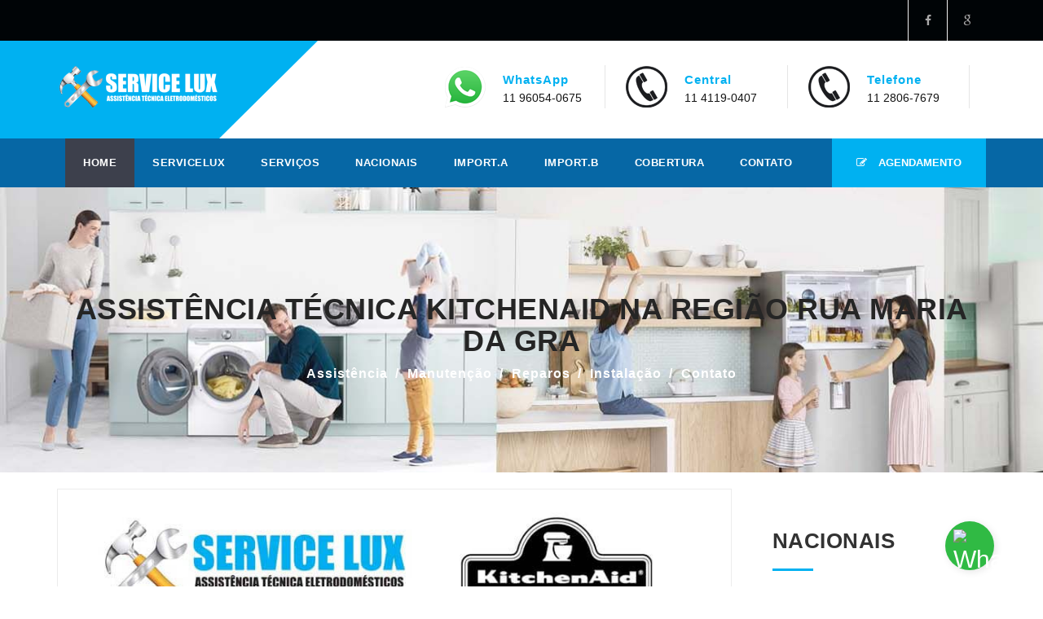

--- FILE ---
content_type: text/html; charset=UTF-8
request_url: https://servicelux.com.br/alto-de-pinheiros-pinheiros-kitchenaid/assistencia-tecnica-kitchenaid-rua-maria-da-gra.html
body_size: 5560
content:
<!DOCTYPE html>
<html lang="pt-br">
<head>
<meta charset="utf-8">
<meta http-equiv="X-UA-Compatible" content="IE=edge">
<meta name="viewport" content="width=device-width, initial-scale=1">
<title>Assistência técnica Kitchenaid na região Rua Maria da Gra</title>
<meta name="title" content="Assistência técnica Kitchenaid na região Rua Maria da Gra"/>
<meta name="description" content="Assistência técnica eletrodoméstico Kitchenaid na região Rua Maria da Gra: lavadora de roupas, secadora de roupas, lava e e seca, refrigerador, side by side, freezer, fogão, forno, cooktop, coifa, adega e depurador."/>
<meta name="keywords" content="Kitchenaid na região Rua Maria da Gra assistencia, Kitchenaid na região Rua Maria da Gra manutenção, Kitchenaid na região Rua Maria da Gra reparos, pinturas, Kitchenaid na região Rua Maria da Gra eletrodomésticos, lavadora de roupas, secadora de roupas, lava e e seca, refrigerador, side by side, freezer, fogão, forno, cooktop, coifa, adega, depurador" />
<meta name="audience" content="all" />
<meta name="category" content="assistência técnica Kitchenaid na região Rua Maria da Gra eletrodoméstico"/>
<meta name="content-language" content="pt-br"/>
<meta name="copyright" content="assistência técnica Kitchenaid na região Rua Maria da Gra eletrodoméstico" />
<meta name="classification" content="Manutenção e Reparos Kitchenaid na região Rua Maria da Gra"/>
<meta name="googlebot" content="index, follow"/>
<meta name="HandheldFriendly" content="true" />
<meta name="MobileOptimized" content="400" />
<meta name="MSSmartTagsPreventParsing" content="true" />
<meta name="pagerank™" content="4"/>
<meta name="robots" content="index, follow"/>
<meta name="revisit-after" content="3 days" />
<meta name="service" content="Kitchenaid na região Rua Maria da Gra Manutenção e Reparos"/>
<meta name="seoconsultantsdirectory" content="5"/>
<link rel="shortcut icon" href="../apple-touch-icon-57x57.png" />
<link rel="apple-touch-icon-precomposed" href="../apple-57x57-jolb.png" />
<link rel="apple-touch-icon-precomposed" href="../apple-72x72-jolb.png" />
<link rel="apple-touch-icon-precomposed" href="../apple-114x114-jolb.png" />
<link href="../css/bootstrap.min.css" rel="stylesheet">
<link href="../css/font-awesome.min.css" rel="stylesheet" type="text/css">
<link href="../css/main.css" rel="stylesheet">
<link href="../css/style.css" rel="stylesheet">
<link href="../css/responsive.css" rel="stylesheet">
<!-- Google Tag Manager -->
<script>(function(w,d,s,l,i){w[l]=w[l]||[];w[l].push({'gtm.start':
new Date().getTime(),event:'gtm.js'});var f=d.getElementsByTagName(s)[0],
j=d.createElement(s),dl=l!='dataLayer'?'&l='+l:'';j.async=true;j.src=
'https://www.googletagmanager.com/gtm.js?id='+i+dl;f.parentNode.insertBefore(j,f);
})(window,document,'script','dataLayer','GTM-PJN6DBJS');</script>
<!-- End Google Tag Manager -->
</head>
<body>
<!-- Google Tag Manager (noscript) -->
<noscript><iframe src="https://www.googletagmanager.com/ns.html?id=GTM-PJN6DBJS"
height="0" width="0" style="display:none;visibility:hidden"></iframe></noscript>
<!-- End Google Tag Manager (noscript) -->
<div id="wrap"> 
<header> 
<div class="top-bar">
<div class="top-info">
<div class="container">
<ul class="social">
<li><a rel="nofollow" href="#."><i class="fa fa-facebook"></i></a></li>
<li><a rel="nofollow" href="#."><i class="fa fa-google"></i></a></li>
</ul>
</div></div></div>
<div class="container">
<div class="logo"> <a href="../index.html"><img src="../images/logo.png" alt="Assistência eletrodoméstico Kitchenaid na região Rua Maria da Gra"  class="img-responsive" loading="lazy" title="Assistência eletrodoméstico Kitchenaid na região Rua Maria da Gra" ></a> </div>
<div class="top-info-con">
<ul>
<li>
<div class="media-left"> <img src="../images/icon-top-1.png" alt="WhatsApp ServiceLux" class="margin-right-10" title="WhatsApp ServiceLux"> </div>
<div class="media-body">
<h6>WhatsApp </h6>
<a rel="nofollow" href="https://wa.me/5511960540675">11 96054-0675 </a> </div>
</li>
<li>
<div class="media-left"> <img src="../images/icon-top-2.png" alt="Central agendamento ServiceLux" class="margin-right-10" title="Central agendamento ServiceLux" > </div>
<div class="media-body">
<h6>Central</h6>
<a rel="nofollow" href="tel:+551141190407">11 4119-0407</a> </div>
</li>
<li>
<div class="media-left"> <img src="../images/icon-top-2.png" alt="Central agendamento ServiceLux" class="margin-right-10" title="Central agendamento ServiceLux" > </div>
<div class="media-body">
<h6>Telefone</h6>
<a rel="nofollow" href="tel:+551128067679">11 2806-7679</a> </div>
</li>
</ul>
</div></div>
<nav class="navbar">
<div class="container">
<ul class="nav ownmenu">
<li class="active"> <a href="../index.html">Home</a> </li>
<li> <a href="../service-lux-assistencia-tecnica-eletrodomesticos.html">ServiceLux</a> </li>
<li> <a href="#">Serviços</a>
<ul class="dropdown animated-3s fadeInRight">
<li><a href="../assistencia-tecnica-eletrodomestico.html">Assistência</a></li>
<li><a href="../manutencao-eletrodomestico.html">Manutenção</a></li>
<li><a href="../reparos-eletrodomestico.html">Reparos</a></li>
<li><a href="../instalacao-eletrodomestico.html">Instalação</a></li>
</ul>
</li>
<li> <a href="#">Nacionais</a>
<ul class="dropdown animated-3s fadeInRight">
<li><a href="../assistencia-tecnica-brastemp.html">Brastemp</a></li>
<li><a href="../assistencia-tecnica-bosch.html">Bosch</a></li>
<li><a href="../assistencia-tecnica-continental.html">Continental</a></li>
<li><a href="../assistencia-tecnica-consul.html">Consul</a></li>
<li><a href="../assistencia-tecnica-electrolux.html">Electrolux</a></li>
<li><a href="../assistencia-tecnica-ge.html">GE</a></li>
<li><a href="../assistencia-tecnica-lg.html">LG</a></li>
<li><a href="../assistencia-tecnica-miele.html">Miele</a></li>
<li><a href="../assistencia-tecnica-mabe.html">Mabe</a></li>
<li><a href="../assistencia-tecnica-samsung.html">Samsung</a></li>
</ul>
</li>
<li> <a href="#">Import.A</a>
<ul class="dropdown animated-3s fadeInRight">
<li><a href="../assistencia-tecnica-bertazzoni.html">Bertazzoni</a></li>
<li><a href="../assistencia-tecnica-cata.html">Cata</a></li>
<li><a href="../assistencia-tecnica-ducane.html">Ducane</a></li>
<li><a href="../assistencia-tecnica-dexa.html">Dexa</a></li>
<li><a href="../assistencia-tecnica-dacor.html">Dacor</a></li>
<li><a href="../assistencia-tecnica-dcs.html">DCS</a></li>
<li><a href="../assistencia-tecnica-everest.html">Everest</a></li>
<li><a href="../assistencia-tecnica-electrolux-icon.html">Electrolux Icon</a></li>
<li><a href="../assistencia-tecnica-frigidaire.html">Frigidaire</a></li>
<li><a href="../assistencia-tecnica-gaggenau.html">Gaggenau</a></li>
<li><a href="../assistencia-tecnica-ilve.html">Ilve</a></li>
<li><a href="../assistencia-tecnica-kitchenaid.html">Kitchenaid</a></li>
<li><a href="../assistencia-tecnica-kenmore.html">Kennmore</a></li>
</ul>
</li>
<li> <a href="#">Import.B</a>
<ul class="dropdown animated-3s fadeInRight">
<li><a href="../assistencia-tecnica-jenn-air.html">Jenn-air</a></li>
<li><a href="../assistencia-tecnica-lofra.html">Lofra</a></li>
<li><a href="../assistencia-tecnica-maytag.html">Maytag</a></li>
<li><a href="../assistencia-tecnica-sub-zero.html">Sub-zero</a></li>
<li><a href="../assistencia-tecnica-smeg.html">Smeg</a></li>
<li><a href="../assistencia-tecnica-thermador.html">Themador</a></li>
<li><a href="../assistencia-tecnica-tecno.html">Tecno</a></li>
<li><a href="../assistencia-tecnica-u-line.html">U-line</a></li>
<li><a href="../assistencia-tecnica-viking.html">Viking</a></li>
<li><a href="../assistencia-tecnica-whirlpool.html">Whirlpool</a></li>
<li><a href="../assistencia-tecnica-wolf.html">Wolf</a></li>
<li><a href="../assistencia-tecnica-weber.html">Weber</a></li>
</ul>
</li>
<li> <a href="#">Cobertura</a>
<ul class="dropdown animated-3s fadeInRight">
<li><a href="../assistencia-tecnica-zona-norte.html">Zona norte</a></li>
<li><a href="../assistencia-tecnica-zona-leste.html">Zona leste</a></li>
<li><a href="../assistencia-tecnica-zona-oeste.html">Zona oeste</a></li>
<li><a href="../assistencia-tecnica-zona-sul.html">Zona sul</a></li>
<li><a href="../assistencia-tecnica-zona-centro.html">Zona centro</a></li>
<li><a href="../assistencia-tecnica-abc.html">ABC</a></li>
<li><a href="../assistencia-tecnica-grande-sao-paulo.html">Grande São Paulo</a></li>
<li><a href="../assistencia-tecnica-litoral.html">Litoral</a></li>
</ul>
</li>
<li><a href="../contato-assistencia-tecnica.html">Contato</a></li>
</ul>
<div class="quotes"> <a href="../contato-assistencia-tecnica.html" class="customcolor"><i class="fa fa-pencil-square-o"></i> AGENDAMENTO </a> </div>
</div>
</nav>
</header>
<section class="sub-bnr">
<div class="position-center-center">
<div class="container">
<h1>Assistência técnica Kitchenaid na região Rua Maria da Gra</h1>
<ol class="breadcrumb">
<li><a href="../assistencia-tecnica-eletrodomestico.html">Assistência</a></li>
<li><a href="../manutencao-eletrodomestico.html">Manutenção</a></li>
<li><a href="../reparos-eletrodomestico.html">Reparos</a></li>
<li><a href="../instalacao-eletrodomestico.html">Instalação</a></li>
<li><a href="../contato-assistencia-tecnica.html">Contato</a></li>
</ol>
</div></div>
</section>
<div id="content">
<div class="blog blog-page padding-top-100 padding-bottom-100 section">
<div class="container"> 
<div class="row"> 
<div class="col-md-9 col-sm-6 col-xs-12">
<div class="news-post">
<article> <img src="../assistencia-kitchenaid.jpg" alt="Assistência Kitchenaid na região Rua Maria da Gra eletrodoméstico" width="850" height="482" class="img-responsive" loading="lazy" title="Assistência Kitchenaid na região Rua Maria da Gra eletrodoméstico" >
<div class="post-info">
<h2>Kitchenaid na região Rua Maria da Gra Serviços Técnicos</h2>
<h4>Manutenção, reparos, pintura e instalação de eletrodomésticos Kitchenaid</h4>                
<p>Preocupada em servir e realizar o melhor serviço de assistência Kitchenaid na região Rua Maria da Gra a assistência técnica ServiceLux garante tudo que faz com garantia por escrito de 90 dias.<br>
Venha você também para uma das melhores empresas de manutenção, conserto, reparos e instalação Kitchenaid na região Rua Maria da Gra.</p>
<p>Criada a mais de 20 anos a empresa ServiceLux Assistência Técnica especializada, atua no segmento de assistência de eletrodomésticos especialmente da marca Kitchenaid realizando serviços de conserto, manutenção e instalação em fogão, forno, cooktop, coifa, depurador, geladeira, freezer, adega, refrigerador, máquina de lavar, lava e seca e secadora, além de realizar serviços de pintura em geladeira, troca de filtro de água para refrigeradores side by side e conversão de gás.</p>

<img src="../manutencao-nacionais.jpg" alt="manutenção Kitchenaid na região Rua Maria da Gra eletrodoméstico" width="850" height="107" class="img-responsive" loading="lazy" title="Manutenção Kitchenaid na região Rua Maria da Gra eletrodoméstico" >
<blockquote>
<i class="fa fa-quote-right"></i>
As peças utilizadas são originais de fabrica e nossos funcionários são todos treinados e aperfeiçoados para dar tranquilidade a todos os serviços prestados. Ligue: <a rel="nofollow" href="https://wa.me/5511960540675">11 96054-0675 </a>
</blockquote>
<p>Assistência Técnica fogão Kitchenaid na região Rua Maria da Gra; Assistência Técnica forno Kitchenaid na região Rua Maria da Gra; Assistência Técnica cooktop Kitchenaid na região Rua Maria da Gra; Assistência Técnica coifa Kitchenaid na região Rua Maria da Gra; Assistência Técnica depurador Kitchenaid na região Rua Maria da Gra; Assistência Técnica geladeira Kitchenaid na região Rua Maria da Gra; Assistência Técnica freezer Kitchenaid na região Rua Maria da Gra; Assistência Técnica adega Kitchenaid na região Rua Maria da Gra; Assistência Técnica refrigerador Kitchenaid na região Rua Maria da Gra; Assistência Técnica máquina de lavar Kitchenaid na região Rua Maria da Gra; Assistência Técnica lava e seca Kitchenaid na região Rua Maria da Gra; Assistência Técnica secadora Kitchenaid na região Rua Maria da Gra; Troca de filtro de água refrigeradores side by side Kitchenaid na região Rua Maria da Gra; Conversão de gás Kitchenaid na região Rua Maria da Gra; Pintura de geladeira Kitchenaid na região Rua Maria da Gra.</p>
<div class="row margin-top-40">
<div class="col-md-5"> <img src="../conserto-eletromestico/conserto-eletrodomestico-kitchenaid.jpg" class="img-responsive" loading="lazy" alt="Manutenção, reparos, pintura e instalação de eletrodomésticos Kitchenaid na região Rua Maria da Gra" > </div>
<div class="col-md-7">
<h5>Ao realizar manutenções a ServiceLux especializada Kitchenaid na região Rua Maria da Gra trabalha somente com o que há de melhor no mercado.</h5>
<p class="no-margin-top">A ServiceLux trabalha na prestação de serviços de assistência técnica entre eles, manutenção, reparos, consertos, instalação e pintura, além de trabalhar com troca de filtro e conversão de gás para eletrodomésticos Kitchenaid na região Rua Maria da Gra em residência, empresa e comércio e em casos graves removemos o eletrodoméstico Kitchenaid  até uma das nossas unidades para reparos o mais rápido possível tudo isso com garantia do serviço e das peças usadas.</p>
</div></div>
<img src="../eletrodomesticos-manutencao-instalacao.jpg" alt="Assistência Kitchenaid na região Rua Maria da Gra eletrodoméstico" width="900" height="544" class="img-responsive" loading="lazy" title="Assistência Kitchenaid na região Rua Maria da Gra eletrodoméstico" >
<img src="../manutencao-importados.jpg" alt="manutenção Kitchenaid na região Rua Maria da Gra eletrodoméstico" width="850" height="107" class="img-responsive" loading="lazy" title="Manutenção Kitchenaid na região Rua Maria da Gra eletrodoméstico" >
<p>Garantindo conforto e bem-estar para sua família, a ServiceLux Kitchenaid na região Rua Maria da Gra assistência especializada, além de ter um dos melhores preços de serviço em assistência do mercado possui certificado de qualidade: Manutenção, reparos, pintura e instalação de eletrodomésticos Kitchenaid na região Rua Maria da Gra é aqui na ServiceLux.</p>
<h2>Atendemos em sua região</h2>
<p>Manutenção Kitchenaid: fogão, forno, cooktop, coifa, depurador, geladeira, freezer, adega, refrigerador, máquina de lavar, lava e seca e secadora, além de realizar serviços de pintura em geladeira, troca de filtro de água para refrigeradores side by side e conversão de gás em vários bairros da 
<a href="../assistencia-tecnica-zona-norte.html">Zona norte</a> - 
<a href="../assistencia-tecnica-zona-leste.html">Zona leste</a> - 
<a href="../assistencia-tecnica-zona-oeste.html">Zona oeste</a> - 
<a href="../assistencia-tecnica-zona-sul.html">Zona sul</a> - 
<a href="../assistencia-tecnica-zona-centro.html">Zona centro</a> - 
<a href="../assistencia-tecnica-abc.html">ABC</a> - 
<a href="../assistencia-tecnica-grande-sao-paulo.html">Grande São Paulo</a> - 
<a href="../assistencia-tecnica-litoral.html">Litoral</a>.</p>
<img src="../manutencao-autorizada.jpg" alt="manutenção Kitchenaid na região Rua Maria da Gra eletrodoméstico" width="850" height="107" class="img-responsive" loading="lazy" title="Manutenção Kitchenaid na região Rua Maria da Gra eletrodoméstico" >
</div>
</article>
</div></div>
<div class="col-md-3 col-sm-6 col-xs-12">
<div class="side-bar"> 
<h5 class="side-tittle margin-top-50"> NACIONAIS </h5>
<hr class="main">
<ul class="cate">
<li><a href="../assistencia-tecnica-brastemp.html">Assistência Brastemp</a></li>
<li><a href="../assistencia-tecnica-bosch.html">Assistência Bosch</a></li>
<li><a href="../assistencia-tecnica-continental.html">Assistência Continental</a></li>
<li><a href="../assistencia-tecnica-consul.html">Assistência Consul</a></li>
<li><a href="../assistencia-tecnica-electrolux.html">Assistência Electrolux</a></li>
<li><a href="../assistencia-tecnica-ge.html">Assistência GE</a></li>
<li><a href="../assistencia-tecnica-lg.html">Assistência LG</a></li>
<li><a href="../assistencia-tecnica-miele.html">Assistência Miele</a></li>
<li><a href="../assistencia-tecnica-mabe.html">Assistência Mabe</a></li>
</ul>
<h5 class="side-tittle margin-top-50"> IMPORTADOS </h5>
<hr class="main">
<ul class="cate">
<li><a href="../assistencia-tecnica-bertazzoni.html">Assistência Bertazzoni</a></li>
<li><a href="../assistencia-tecnica-cata.html">Assistência Cata</a></li>
<li><a href="../assistencia-tecnica-ducane.html">Assistência Ducane</a></li>
<li><a href="../assistencia-tecnica-dexa.html">Assistência Dexa</a></li>
<li><a href="../assistencia-tecnica-dacor.html">Assistência Dacor</a></li>
<li><a href="../assistencia-tecnica-dcs.html">Assistência DCS</a></li>
<li><a href="../assistencia-tecnica-everest.html">Assistência Everest</a></li>
<li><a href="../assistencia-tecnica-electrolux-icon.html">Assistência Electrolux Icon</a></li>
<li><a href="../assistencia-tecnica-frigidaire.html">Assistência Frigidaire</a></li>
<li><a href="../assistencia-tecnica-gaggenau.html">Assistência Gaggenau</a></li>
<li><a href="../assistencia-tecnica-ilve.html">Assistência Ilve</a></li>
<li><a href="../assistencia-tecnica-kitchenaid.html">Assistência Kitchenaid</a></li>
<li><a href="../assistencia-tecnica-kenmore.html">Assistência Kennmore</a></li>
<li><a href="../assistencia-tecnica-jenn-air.html">Assistência Jenn-air</a></li>
<li><a href="../assistencia-tecnica-lofra.html">Assistência Lofra</a></li>
<li><a href="../assistencia-tecnica-maytag.html">Assistência Maytag</a></li>
<li><a href="../assistencia-tecnica-sub-zero.html">Assistência Sub-zero</a></li>
<li><a href="../assistencia-tecnica-smeg.html">Assistência Smeg</a></li>
<li><a href="../assistencia-tecnica-thermador.html">Assistência Themador</a></li>
<li><a href="../assistencia-tecnica-tecno.html">Assistência Tecno</a></li>
<li><a href="../assistencia-tecnica-u-line.html">Assistência U-line</a></li>
<li><a href="../assistencia-tecnica-viking.html">Assistência Viking</a></li>
<li><a href="../assistencia-tecnica-whirlpool.html">Assistência Whirlpool</a></li>
<li><a href="../assistencia-tecnica-wolf.html">Assistência Wolf</a></li>
<li><a href="../assistencia-tecnica-weber.html">Assistência Weber</a></li>
</ul>
<h5 class="side-tittle margin-top-50"> SERVIÇOS </h5>
<hr class="main">
<ul class="cate">
<li><a href="../assistencia-tecnica-eletrodomestico.html">Assistência eletrodomésticos</a></li>
<li><a href="../manutencao-eletrodomestico.html">Manutenção eletrodomésticos</a></li>
<li><a href="../reparos-eletrodomestico.html">Reparos eletrodomésticos</a></li>
<li><a href="../instalacao-eletrodomestico.html">Instalação eletrodomésticos</a></li>
</ul>
<h5 class="side-tittle margin-top-50"> COBERTURA </h5>
<hr class="main">
<ul class="cate">
<li><a href="../assistencia-tecnica-zona-norte.html">Assistência Zona norte</a></li>
<li><a href="../assistencia-tecnica-zona-leste.html">Assistência Zona leste</a></li>
<li><a href="../assistencia-tecnica-zona-oeste.html">Assistência Zona oeste</a></li>
<li><a href="../assistencia-tecnica-zona-sul.html">Assistência Zona sul</a></li>
<li><a href="../assistencia-tecnica-zona-centro.html">Assistência Zona centro</a></li>
<li><a href="../assistencia-tecnica-abc.html">Assistência ABC</a></li>
<li><a href="../assistencia-tecnica-grande-sao-paulo.html">Assistência Grande São Paulo</a></li>
<li><a href="../assistencia-tecnica-litoral.html">Assistência Litoral</a></li>
</ul>
<h5 class="side-tittle margin-top-50">Popular Tags </h5>
<hr class="main">
<ul class="tags">
<li><a rel="nofollow" href="#.">Kitchenaid na região Rua Maria da Gra assistencia </a></li>
<li><a rel="nofollow" href="#.">Kitchenaid na região Rua Maria da Gra manutenção </a></li>
<li><a rel="nofollow" href="#.">Kitchenaid na região Rua Maria da Gra reparos </a></li>
<li><a rel="nofollow" href="#.">pinturas </a></li>
<li><a rel="nofollow" href="#.">Kitchenaid na região Rua Maria da Gra eletrodomésticos </a></li>
<li><a rel="nofollow" href="#.">lavadora de roupas </a></li>
<li><a rel="nofollow" href="#.">secadora de roupas </a></li>
<li><a rel="nofollow" href="#.">lava e e seca </a></li>
<li><a rel="nofollow" href="#.">refrigerador </a></li>
<li><a rel="nofollow" href="#.">side by side </a></li>
<li><a rel="nofollow" href="#.">freezer </a></li>
<li><a rel="nofollow" href="#.">fogão </a></li>
<li><a rel="nofollow" href="#.">forno </a></li>
<li><a rel="nofollow" href="#.">cooktop </a></li>
<li><a rel="nofollow" href="#.">coifa </a></li>
<li><a rel="nofollow" href="#.">adega </a></li>
<li><a rel="nofollow" href="#.">depurador </a></li>
</ul>
</div></div></div></div></div></div><div> 
<section class="latest-work white-bg light-port padding-top-100 padding-bottom-100">
<div class="container">
<h5>ServiceLux especializada Kitchenaid na região Rua Maria da Gra eletrodomésticos</h5>
<p class="no-margin-top">A ServiceLux trabalha na prestação de serviços de assistência técnica, manutenção, reparos, consertos, instalação e pintura, além de trabalhar com troca de filtro e conversão de gás para eletrodomésticos Kitchenaid na região Rua Maria da Gra em residência, empresa e comércio.</p>
<div class="portfolio-wrapper"> 
<ul class="items col-3 row">
<li class="item col-md-4 building construction renovate">
<div class="gal-item"> 
<img src="../assistencia-tecnica/assistencia-tecnica-adega-manutencao-instalacao.jpg" alt="Assistência adega manutenção instalação" class="img-responsive" loading="lazy"> 
<div class="hover-info">
<div class="info-down">
<h6>Adega Kitchenaid na região Rua Maria da Gra</h6>
<p>Solucionamos o problema de seu Kitchenaid na região Rua Maria da Gra adega por meio de equipe técnica especializada e equipamentos específicos para serviços de manutenção, reparo, conserto e instalação.</p>
</div></div></div>
</li>
<li class="item col-md-4 building construction renovate">
<div class="gal-item"> 
<img src="../assistencia-tecnica/assistencia-tecnica-coifa-manutencao-instalacao.jpg" alt="Assistência coifa manutenção instalação" class="img-responsive" loading="lazy"> 
<div class="hover-info">
<div class="info-down">
<h6>Coifa Kitchenaid na região Rua Maria da Gra</h6>
<p>Solucionamos o problema de seu Kitchenaid na região Rua Maria da Gra coifa por meio de equipe técnica especializada e equipamentos específicos para serviços de manutenção, reparo, conserto e instalação.</p>
</div></div></div>
</li>
<li class="item col-md-4 building construction renovate">
<div class="gal-item"> 
<img src="../assistencia-tecnica/assistencia-tecnica-cooktop-manutencao-instalacao.jpg" alt="Assistência cooktop manutenção instalação" class="img-responsive" loading="lazy"> 
<div class="hover-info">
<div class="info-down">
<h6>Cooktop Kitchenaid na região Rua Maria da Gra</h6>
<p>Solucionamos o problema de seu Kitchenaid na região Rua Maria da Gra cooktop por meio de equipe técnica especializada e equipamentos específicos para serviços de manutenção, reparo, conserto e instalação.</p>
</div></div></div>
</li>
<li class="item col-md-4 building construction renovate">
<div class="gal-item"> 
<img src="../assistencia-tecnica/assistencia-tecnica-depurador-manutencao-instalacao.jpg" alt="Assistência depurador manutenção instalação" class="img-responsive" loading="lazy"> 
<div class="hover-info">
<div class="info-down">
<h6>Depurador Kitchenaid na região Rua Maria da Gra</h6>
<p>Solucionamos o problema de seu Kitchenaid na região Rua Maria da Gra depurador por meio de equipe técnica especializada e equipamentos específicos para serviços de manutenção, reparo, conserto e instalação.</p>
</div></div></div>
</li>
<li class="item col-md-4 building construction renovate">
<div class="gal-item"> 
<img src="../assistencia-tecnica/assistencia-tecnica-fogao-manutencao-instalacao.jpg" alt="Assistência fogão manutenção instalação" class="img-responsive" loading="lazy"> 
<div class="hover-info">
<div class="info-down">
<h6>Fogão Kitchenaid na região Rua Maria da Gra</h6>
<p>Solucionamos o problema de seu Kitchenaid na região Rua Maria da Gra fogão por meio de equipe técnica especializada e equipamentos específicos para serviços de manutenção, reparo, conserto e instalação.</p>
</div></div></div>
</li>
<li class="item col-md-4 building construction renovate">
<div class="gal-item"> 
<img src="../assistencia-tecnica/assistencia-tecnica-forno-manutencao-instalacao.jpg" alt="Assistência forno manutenção instalação" class="img-responsive" loading="lazy"> 
<div class="hover-info">
<div class="info-down">
<h6>Forno Kitchenaid na região Rua Maria da Gra</h6>
<p>Solucionamos o problema de seu Kitchenaid na região Rua Maria da Gra forno por meio de equipe técnica especializada e equipamentos específicos para serviços de manutenção, reparo, conserto e instalação.</p>
</div></div></div>
</li>
<li class="item col-md-4 building construction renovate">
<div class="gal-item"> 
<img src="../assistencia-tecnica/assistencia-tecnica-freezer-manutencao-instalacao.jpg" alt="Assistência freezer manutenção instalação" class="img-responsive" loading="lazy"> 
<div class="hover-info">
<div class="info-down">
<h6>Freezer Kitchenaid na região Rua Maria da Gra</h6>
<p>Solucionamos o problema de seu Kitchenaid na região Rua Maria da Gra freezer por meio de equipe técnica especializada e equipamentos específicos para serviços de manutenção, reparo, conserto e instalação.</p>
</div></div></div>
</li>
<li class="item col-md-4 building construction renovate">
<div class="gal-item"> 
<img src="../assistencia-tecnica/assistencia-tecnica-geladeira-manutencao-instalacao.jpg" alt="Assistência geladeira manutenção instalação" class="img-responsive" loading="lazy"> 
<div class="hover-info">
<div class="info-down">
<h6>Geladeira Kitchenaid na região Rua Maria da Gra</h6>
<p>Solucionamos o problema de seu Kitchenaid na região Rua Maria da Gra geladeira por meio de equipe técnica especializada e equipamentos específicos para serviços de manutenção, reparo, conserto e instalação.</p>
</div></div></div>
</li>
<li class="item col-md-4 building construction renovate">
<div class="gal-item"> 
<img src="../assistencia-tecnica/assistencia-tecnica-lava-e-seca-manutencao-instalacao.jpg" alt="Assistência lava e seca manutenção instalação" class="img-responsive" loading="lazy"> 
<div class="hover-info">
<div class="info-down">
<h6>Lava e seca Kitchenaid na região Rua Maria da Gra</h6>
<p>Solucionamos o problema de seu Kitchenaid na região Rua Maria da Gra lava e seca por meio de equipe técnica especializada e equipamentos específicos para serviços de manutenção, reparo, conserto e instalação.</p>
</div></div></div>
</li>
<li class="item col-md-4 building construction renovate">
<div class="gal-item"> 
<img src="../assistencia-tecnica/assistencia-tecnica-maquina-de-lavar-manutencao-instalacao.jpg" alt="Assistência lavadora manutenção instalação" class="img-responsive" loading="lazy"> 
<div class="hover-info">
<div class="info-down">
<h6>Lavadora Kitchenaid na região Rua Maria da Gra</h6>
<p>Solucionamos o problema de seu Kitchenaid na região Rua Maria da Gra lavadora por meio de equipe técnica especializada e equipamentos específicos para serviços de manutenção, reparo, conserto e instalação.</p>
</div></div></div>
</li>
<li class="item col-md-4 building construction renovate">
<div class="gal-item"> 
<img src="../assistencia-tecnica/assistencia-tecnica-refrigerador-manutencao-instalacao.jpg" alt="Assistência refrigerador manutenção instalação" class="img-responsive" loading="lazy"> 
<div class="hover-info">
<div class="info-down">
<h6>Refrigerador Kitchenaid na região Rua Maria da Gra</h6>
<p>Solucionamos o problema de seu Kitchenaid na região Rua Maria da Gra refrigerador por meio de equipe técnica especializada e equipamentos específicos para serviços de manutenção, reparo, conserto e instalação.</p>
</div></div></div>
</li>
<li class="item col-md-4 building construction renovate">
<div class="gal-item"> 
<img src="../assistencia-tecnica/assistencia-tecnica-secadora-de-roupas-manutencao-instalacao.jpg" alt="Assistência secadora manutenção instalação" class="img-responsive" loading="lazy"> 
<div class="hover-info">
<div class="info-down">
<h6>Secadora Kitchenaid na região Rua Maria da Gra</h6>
<p>Solucionamos o problema de seu Kitchenaid na região Rua Maria da Gra secadora por meio de equipe técnica especializada e equipamentos específicos para serviços de manutenção, reparo, conserto e instalação.</p>
</div></div></div>
</li>
<li class="item col-md-4 building construction renovate">
<div class="gal-item"> 
<img src="../assistencia-tecnica/assistencia-tecnica-side-by-side-manutencao-instalacao.jpg" alt="Assistência side-by-side manutenção instalação" class="img-responsive" loading="lazy"> 
<div class="hover-info">
<div class="info-down">
<h6>Side by side Kitchenaid na região Rua Maria da Gra</h6>
<p>Solucionamos o problema de seu Kitchenaid na região Rua Maria da Gra side-by-side por meio de equipe técnica especializada e equipamentos específicos para serviços de manutenção, reparo, conserto e instalação.</p>
</div></div></div>
</li>
<li class="item col-md-4 building construction renovate">
<div class="gal-item"> 
<img src="../assistencia-tecnica/conversao-de-gas-fogao-cooktop-forno-manutencao-instalacao.jpg" alt="Conversão de Gás manutenção instalação" class="img-responsive" loading="lazy"> 
<div class="hover-info">
<div class="info-down">
<h6>Conversão de Gás Kitchenaid na região Rua Maria da Gra</h6>
<p>Solucionamos o problema de seu Kitchenaid na região Rua Maria da Gra conversão de Gás por meio de equipe técnica especializada e equipamentos específicos para serviços de manutenção, reparo, conserto e instalação.</p>
</div></div></div>
</li>
<li class="item col-md-4 building construction renovate">
<div class="gal-item"> 
<img src="../assistencia-tecnica/troca-de-filtro-side-by-side-manutencao-instalacao.jpg" alt="Assistência troca de filtro side by side manutenção instalação" class="img-responsive" loading="lazy"> 
<div class="hover-info">
<div class="info-down">
<h6>Troca filtro Kitchenaid na região Rua Maria da Gra</h6>
<p>Solucionamos o problema de seu Kitchenaid na região Rua Maria da Gra filtro side by side por meio de equipe técnica especializada e equipamentos específicos para serviços de manutenção, reparo, conserto e instalação.</p>
</div></div></div>
</li>
</ul>
</div></div>
</section>
</div>
<section class="sub-footer padding-top-40 padding-bottom-40">
<div class="container">
<div class="sub-space">
<div class="media-left"> <img class="margin-right-20" src="../images/icon-footer.png" alt="ServiceLux Assistência" > </div>
<div class="media-body">
<h4>ServiceLux Assistência</h4>
Serviços em eletrodoméstico de: <a href="../assistencia-tecnica-eletrodomestico.html">Assistência técnica</a> - 
<a href="../manutencao-eletrodomestico.html">Manutenção</a> - 
<a href="../reparos-eletrodomestico.html">Reparos</a> - 
<a href="../instalacao-eletrodomestico.html">Instalação</a>
</div></div></div>
</section>
<footer>
<div class="container">
<div class="row"> 
<div class="col-md-3 col-sm-6 col-xs-6">
<div class="fst-up"> <img class="margin-bottom-20" src="../images/logo-footer.png" alt="ServiceLux Assistência" >
<p>Nossa assistência técnica somente realiza serviços de manutenção, instalação, conversão de gás, troca de filtro para eletrodomésticos da linha branco que estajam fora da garantia da fábrica.</p>
<ul class="social">
<li><a rel="nofollow" href="#."><i class="fa fa-facebook"></i></a></li>
<li><a rel="nofollow" href="#."><i class="fa fa-google"></i></a></li>
</ul>
<div class="clearfix"></div>
<h6>Fale conosco</h6>
<ul class="row location">
<li class="col-xs-12"><p> <a rel="nofollow" href="tel:+551128067679"><strong>11 2806-7679</strong> </a></p></li>
<li class="col-xs-12"><p> <a rel="nofollow" href="tel:+551141190407"><strong>11 4119-0407</strong> </a></p></li>
<li class="col-xs-12"><p> <a rel="nofollow" href="https://wa.me/5511960540675"><strong>11 96054-0675</strong> </a></p></li>
<li class="col-xs-12"><p><i class="fa fa-envelope-o"></i> contato@servicelux.com.br</p></li>
</ul>
</div></div>
<div class="col-md-3 col-sm-6 col-xs-6">
<h6>Marcas atendidas</h6>
<ul class="ser-link">
<li><a href="../assistencia-tecnica-brastemp.html">Assistência Brastemp</a></li>
<li><a href="../assistencia-tecnica-bosch.html">Assistência Bosch</a></li>
<li><a href="../assistencia-tecnica-continental.html">Assistência Continental</a></li>
<li><a href="../assistencia-tecnica-consul.html">Assistência Consul</a></li>
<li><a href="../assistencia-tecnica-electrolux.html">Assistência Electrolux</a></li>
<li><a href="../assistencia-tecnica-ge.html">Assistência GE</a></li>
<li><a href="../assistencia-tecnica-lg.html">Assistência LG</a></li>
<li><a href="../assistencia-tecnica-miele.html">Assistência Miele</a></li>
<li><a href="../assistencia-tecnica-mabe.html">Assistência Mabe</a></li>
<li><a href="../assistencia-tecnica-bertazzoni.html">Assistência Bertazzoni</a></li>
<li><a href="../assistencia-tecnica-cata.html">Assistência Cata</a></li>
</ul>
</div>
<div class="col-md-3 col-sm-6 col-xs-6">
<h6>Marcas atendidas</h6>
<ul class="ser-link">
<li><a href="../assistencia-tecnica-ducane.html">Assistência Ducane</a></li>
<li><a href="../assistencia-tecnica-dexa.html">Assistência Dexa</a></li>
<li><a href="../assistencia-tecnica-dacor.html">Assistência Dacor</a></li>
<li><a href="../assistencia-tecnica-dcs.html">Assistência DCS</a></li>
<li><a href="../assistencia-tecnica-everest.html">Assistência Everest</a></li>
<li><a href="../assistencia-tecnica-electrolux-icon.html">Assistência Electrolux Icon</a></li>
<li><a href="../assistencia-tecnica-frigidaire.html">Assistência Frigidaire</a></li>
<li><a href="../assistencia-tecnica-gaggenau.html">Assistência Gaggenau</a></li>
<li><a href="../assistencia-tecnica-ilve.html">Assistência Ilve</a></li>
<li><a href="../assistencia-tecnica-kitchenaid.html">Assistência Kitchenaid</a></li>
<li><a href="../assistencia-tecnica-kenmore.html">Assistência Kennmore</a></li>
</ul>
</div>
<div class="col-md-3 col-sm-6 col-xs-6">
<h6>Marcas atendidas</h6>
<ul class="ser-link">
<li><a href="../assistencia-tecnica-jenn-air.html">Assistência Jenn-air</a></li>
<li><a href="../assistencia-tecnica-lofra.html">Assistência Lofra</a></li>
<li><a href="../assistencia-tecnica-maytag.html">Assistência Maytag</a></li>
<li><a href="../assistencia-tecnica-sub-zero.html">Assistência Sub-zero</a></li>
<li><a href="../assistencia-tecnica-smeg.html">Assistência Smeg</a></li>
<li><a href="../assistencia-tecnica-thermador.html">Assistência Themador</a></li>
<li><a href="../assistencia-tecnica-u-line.html">Assistência U-line</a></li>
<li><a href="../assistencia-tecnica-viking.html">Assistência Viking</a></li>
<li><a href="../assistencia-tecnica-whirlpool.html">Assistência Whirlpool</a></li>
<li><a href="../assistencia-tecnica-wolf.html">Assistência Wolf</a></li>
<li><a href="../assistencia-tecnica-weber.html">Assistência Weber</a></li>
</ul>
</div></div></div>
</footer>
<div class="rights">
<p>© <a href="https://viktec.com.br/" title="Especializada em eletrodomésticos">Especializada em eletrodomésticos</a>: <a href="https://servicelux.com.br/" title="Especializada em eletrodomésticos">Servicelux</a> 2024 <a href="https://otimizacaositesp.com.br/" title="Criação de site SP">Criação do site</a> | <a href="https://droctopus.com.br/" title="Dr. Octopus Otimização Site | Dr. Octopus Criação de site">Dr. Octopus</a>: <a href="https://doutoroctopus.com.br/" title="Otimização Site SP | Criação de site SP">SEO SP</a></p>
</div></div>
<script defer="defer" src="../js/jquery-1.12.4.min.js"></script> 
<script defer="defer" src="../js/bootstrap.min.js"></script> 
<script defer="defer" src="../js/own-menu.js"></script> 
<script defer="defer" src="../js/main.js"></script>
<style>
  .whatsapp-float {
    position: fixed;
    width: 60px;
    height: 60px;
    bottom: 20px;
    right: 60px;
    background-color: #30ba44;
    color: #FFF;
    border-radius: 50px;
    text-align: center;
    font-size: 30px;
    box-shadow: 2px 2px 10px rgba(0, 0, 0, 0.1);
    z-index: 100;
    transition: background-color 0.3s ease;
    display: flex;
    justify-content: center;
    align-items: center;
  }

  .whatsapp-float:hover {
    background-color: #28a239;
  }

  .whatsapp-icon {
    width: 40px;
    height: 40px;
  }

  @media (max-width: 768px) {
    .whatsapp-float {
      width: 50px;
      height: 50px;
    }

    .whatsapp-icon {
      width: 35px;
      height: 35px;
    }
  }

  @media (max-width: 480px) {
    .whatsapp-float {
      width: 45px;
      height: 45px;
    }

    .whatsapp-icon {
      width: 30px;
      height: 30px;
    }
  }
</style>

<a href="https://wa.me/5511960540675" class="whatsapp-float" target="_blank">
  <img class="whatsapp-icon" src="https://upload.wikimedia.org/wikipedia/commons/6/6b/WhatsApp.svg" alt="WhatsApp">
</a>
</body>
</html>

--- FILE ---
content_type: text/css
request_url: https://servicelux.com.br/css/style.css
body_size: 8480
content:
/*------------------------------------------------------------------
    Main Style Stylesheet
    Project:        Renovators HTML5 Template
    Version:        1.0
    Author:         
    Last change:    10/02/2015
    Primary use:    Creative, Coporate, Business, Portfolio, Personal
-------------------------------------------------------------------*/

/*------------------------------------------------------------------
body 
 + WRAP
 + HEADER
 + NAVIGATION
 + BANNER
 + SERVICES
 + OUR FEATURED FOUNDERS
 + BLOG UPDATES 
 + APPOINMENT
 + NEWS FROM BLOG
 + PARTNERS / CLIENTS
 + FOOTER
 + SOCIAL ICONS
 + MEGA MENU
 + 3 MENU LEVEL 
-------------------------------------------------------------------*/
@import url("animate.css");
/*=======================================================
      THEME STYLING START
========================================================*/
* {
	margin: 0px;
	padding: 0px;
}
body {
	background: #FFF;
	font-weight: normal;
	position: relative;
	font-size: 14px;
	font-family: Gotham, "Helvetica Neue", Helvetica, Arial, sans-serif;
}
/*=======================================================
      WRAPPER
========================================================*/
#wrap {
	position: relative;
	width: 100%;
	overflow: hidden;
}
/*=======================================================
      HEADINGS
========================================================*/
h1, h2, h3, h4, h5, h6 {
	font-weight: normal;
	color: #252525;
	font-family: 'Raleway', sans-serif;
	font-weight: bold;
	letter-spacing: 0.5px;
	text-transform: uppercase;
}
h1 {
	font-size: 36px;
}
h2 {
	font-size: 28px;
}
h3 {
	font-size: 24px;
}
h4 {
	font-size: 22px;
}
h5 {
	font-size: 18px;
}
h6 {
	font-size: 16px;
	font-weight: bold;
}
p {
	font-family: Gotham, "Helvetica Neue", Helvetica, Arial, sans-serif;
	font-weight: 400;
	color: #0A0A0A;
	line-height: 22px;
/* 	text-rendering: optimizeLegibility; */
}
a {
	-webkit-transition: all 0.4s ease-in-out;
	-moz-transition: all 0.4s ease-in-out;
	-o-transition: all 0.4s ease-in-out;
	-ms-transition: all 0.4s ease-in-out;
	transition: all 0.4s ease-in-out;
	text-decoration: none !important;
	outline: none !important;
}
img {
	-webkit-transition: 0.4s ease-in-out;
	-moz-transition: 0.4s ease-in-out;
	-ms-transition: 0.4s ease-in-out;
	-o-transition: 0.4s ease-in-out;
	transition: 0.4s ease-in-out;
	display: inline-block !important;
}
ul {
	margin-bottom: 0px;
}
li {
	list-style: none;
}
a {
	text-decoration: none;
	color: #141414;
}
.font-raleway {
	font-family: 'Raleway', sans-serif;
}
.font-pt {
	font-family: 'PT Sans';
}
p.intro-small {
	font-style: italic;
	color: #f5f5f5;
	width: 80%;
	margin: 0 auto;
}
.text-transform-none {
	text-transform: none !important;
}
.text-white {
	color: #fff !important;
}
.text-bold {
	font-weight: bold !important;
}
.text-normal {
	font-weight: normal !important;
}
.font-12px {
	font-size: 12px !important;
}
.font-14px {
	font-size: 14px !important;
}
.font-16px {
	font-size: 16px !important;
}
.font-18px {
	font-size: 18px !important;
}
.font-20px {
	font-size: 20px !important;
}
.font-bold {
	font-weight: bold !important;
}
.font-normal {
	font-weight: normal !important;
}
.white-text {
	color: #fff !important;
}
.font-italic {
	font-style: italic;
}
.font-bold {
	font-weight: bold !important;
}
a:hover, a:focus {
	color: #00b1f1;
}
.primary-color {
	color: #00b1f1 !important;
}
.primary-color-2 {
	color: #ffc107 !important;
}
.border-bottom-1 {
	border-bottom: 1px solid #ededed;
}
.position-center-center {
	left: 50%;
	position: absolute;
	top: 50%;
	-webkit-transform: translate(-50%, -50%);
	-moz-transform: translate(-50%, -50%);
	-ms-transform: translate(-50%, -50%);
	transform: translate(-50%, -50%);
}
.white-bg {
	background: #fff !important;
}
.relative {
	position: relative;
}
.line-height-24 {
	line-height: 24px !important;
}
.line-height-22 {
	line-height: 22px !important;
}
.line-height-26 {
	line-height: 26px !important;
}
.dark-text p {
	color: #141414;
}
.light-gray-bg {
	background: #f6f7f8 !important;
}
.customcolor1 {
	color: #448aff;
}
/*=======================================================
      BTN STYLE
========================================================*/
.btn {
	border: none;
	color: #fff;
	display: inline-block;
	padding: 10px 45px;
	border-radius: 0px;
	text-transform: uppercase;
	font-weight: bold;
	font-family: 'Raleway', sans-serif;
	font-size: 14px;
	background: #00b1f1;
	letter-spacing: 0.5px;
	border: 2px solid #00b1f1;
}
.btn:hover {
	background: #0667a5;
	color: #fff;
	border: 2px solid #0667a5;
}
.btn-more {
	font-size: 11px;
	background: #448aff;
	color: #fff;
	font-weight: normal;
	border: none;
	padding: 13px 30px;
	box-shadow: 4px 4px 0 #1c66bb;
}
.btn-more:hover {
	background: #ffc107;
	box-shadow: 4px 4px 0 #dca500;
}
.btn-yellow {
	background: #ffc107;
	color: #333333;
	border: none;
}
.btn-yellow:hover {
	background: #344248;
	color: #fff;
}
.btn-blue {
	background: #ffbe00;
	color: #fff;
	font-size: 13px;
	border: none;
}
.btn-blue:hover {
	background: #344248;
	color: #fff;
	border-color: #344248;
}
.btn-white {
	border: 2px solid #fff;
	color: #fff;
	background: none;
}
.btn-white:hover {
	background: #fff;
	color: #0667a5;
	border-color: #fff;
}
.parallax-bg {
	background-size: cover !important;
}
.section,
section {
	position: relative;
	overflow: hidden;
	width: 100%;
	background: #fff;
}
.text-shadow {
	text-shadow: 3px 0px 5px rgba(0,0,0,0.5);
}
.text-shadow-1 {
	text-shadow: 2px 3px 0 rgba(0,0,0,0.5);
}
/*=======================================================
      HEADING
========================================================*/
.heading {
	margin: 0 auto;
	margin-bottom: 30px;
}
.heading span {
	color: #00b1f1;
	text-transform: uppercase;
	font-weight: bold;
	letter-spacing: 1px;
}
.heading h4 {
	font-size: 24px;
	margin: 0px;
	margin-top: 10px;
	font-weight: 800;
	text-transform: uppercase;
	letter-spacing: 1px;
}
.heading hr {
	width: 50px;
	height: 3px;
	border: none;
	display: inline-block;
	margin: 15px 0;
	margin-bottom: 0px;
	background: #00b1f1;
}
hr.main {
	width: 50px;
	height: 3px;
	border: none;
	margin: 15px 0;
	background: #00b1f1;
}
.heading p {
	font-size: 15px;
	line-height: 24px;
	color: #000000;
	width: 95%;
	margin: 0 auto;
	letter-spacing: 1px;
}
.heading.white h4 {
	color: #fff;
}
.heading.white span {
	color: #fff;
}
.heading.white hr {
	background: #fff;
}
/*=======================================================
      TOP BAR
========================================================*/
.top-bar {
}
.top-info {
	display: inline-block;
	width: 100%;
	float: left;
	background: #000406;
	height: 50px;
	border-bottom: 1px solid rgba(0,0,0,0.05);
}
.top-info .personal-info {
	color: #999999;
	float: left;
}
.top-info .personal-info p {
	color: #999999;
	margin: 0px;
}
.top-info .personal-info li {
	display: inline-block;
	border-right: 1px solid #ececec;
	padding: 13px 20px;
}
.top-info .personal-info li i {
	margin-right: 5px;
}
.top-info .social {
	float: right;
	margin: 0px;
	padding: 0px;
}
.top-info .social li {
	float: left;
	display: inline-block;
	margin: 0px;
	padding: 0px;
}
.top-info .social li a {
	border-left: 1px solid #f0f0f0;
	width: 48px;
	height: 50px;
	line-height: 50px;
	padding: 0px;
	display: inline-block;
	text-align: center;
	color: #aaaaaa;
}
.top-info .social li a:hover {
	color: #fff;
	background: #00b1f1;
}
/*=======================================================
      HEADER
========================================================*/
header {
	position: relative;
	width: 100%;
	z-index: 9999;
	background: #fff;
}
header .navbar {
	background: #0667a5;
	border: none;
	margin: 0px;
	padding: 0px;
	border-radius: 0px;
	text-align: center;
	width: 100%;
	float: left;
}
header .logo {
	float: left;
	background: #00b1f1;
	position: relative;
	height: 120px;
}
header .logo a{
	margin-top:30px;
	display:inline-block;
}
header .logo img{
	z-index:3;
	position:relative;
}
header .logo:after{
	background:#00b1f1 url(../images/logo-bg.png) no-repeat;
	width:121px;
	height:125px;
	position:absolute;
	right:-121px;
	top:0px;
	content:"";
}
header .logo:before {
	position: absolute;
	top: 0px;
	width: 200%;
	content: "";
	height: 100%;
	left:-200%;
	background: #00b1f1;
}

header .ownmenu {
	float: left;
	padding: 10px;
	padding-top: 0px;
	padding-right: 0px;
	padding-bottom: 0px;
}
header .navbar {
	display: inline-block;
}
header .navbar li {
	display: inline-block;
	float: left;
	position:relative;
}

header .navbar li a {
	font-family: 'Raleway', sans-serif;
	font-size: 13px;
	color: #fff;
	padding: 21px 22px;
	letter-spacing: 0.5px;
	font-weight: 700;
	background-color:#0667a5;
	text-transform: uppercase;
}
.nav>li>a:focus, .nav>li>a:hover{
	background:none;
}
header .navbar li a:hover {	
}
header .navbar li.active a {
	background: #3d404c;
}
header .navbar li a:before{
	position:absolute;
	height:0;
	width:100%;
	top:0px;
	z-index:-1;
	left:0px;
	content:"";
	background: #3d404c;
	-webkit-transition: 0.2s ease-in-out;
	-moz-transition: 0.2s ease-in-out;
	-ms-transition: 0.2s ease-in-out;
	-o-transition: 0.2s ease-in-out;
	transition: 0.2s ease-in-out;
}
header .navbar li a:hover:before{
	height:100%;
}
header .quotes {
	float: right;
}
header .quotes a {
	font-size: 13px;
	color: #fff;
	display: inline-block;
	line-height: 43px;
	padding: 0px 30px;
	font-family: 'Raleway', sans-serif;
	text-transform: uppercase;
	background: #00b1f1;
	color: #fff;
	float: right;
	font-weight: 700;
	height: 60px;
	line-height: 60px;
	display: inline-block;
}
header .quotes a i {
	margin-right: 10px;
}
header .quotes a:hover {
	background: #3d404c;
	color: #fff;
}
.ownmenu ul.dropdown {
	background: #333333;
	padding: 0px;
}
.ownmenu ul.dropdown li {
	margin: 0px;
}
.ownmenu ul.dropdown li{
	position:relative;
	z-index:2;
}
.ownmenu ul.dropdown li a{
	z-index:1;
	position:relative;
}
.ownmenu ul.dropdown li a:before{
	background: #3d404c;
	content:"";
	width:0px;
	height:100%;
	top:0px;
	z-index:-1;
	left:0px;
}
.ownmenu ul.dropdown li a:hover:before{
	width:100%;
}
.ownmenu ul.dropdown li a {
	padding: 0px 20px;
	font-size: 12px;
	line-height: 40px;
	border-bottom: 1px solid rgba(255,255,255,0.1);
}
.top-info-con{
	float:right;
	width:70%;
	padding-top:30px;
	background:#fff;
	position: relative;
    z-index: 3;
}
.top-info-con ul{
	text-align:right;
}
.top-info-con ul li{
	display:inline-block;
	width:25%;
	text-align:left;
	border-right:1px solid rgba(0,0,0,0.1);
	margin-right:20px;
}
.top-info-con ul li.lst{
	width:35%;
	border:none;
	margin:0px;
}
.top-info-con h6{
font-weight: bold;
    color: #00B1F1;
    margin-top: 10px;
    font-size: 15px;
    margin-bottom: 4px;
    text-transform: none;
    letter-spacing: 1px;
}
.tp-banner {
	font-weight:bold!important;
}

.home-slider .erinyen.tparrows {
	min-width: 30px;
	max-width: 30px;
	height: 110px;
	border-radius: 0;
}
.erinyen.tparrows::before {
	line-height: 110px;
}
/*=======================================================
      SUB BANNER
========================================================*/
.sub-bnr {
	background: url(../images/assistencia-tecnica-eletrodomesticos.jpg) no-repeat;
	background-size: cover;
	min-height: 350px;
	text-align: center;
}
.portfolio-bnr {
	background:url(../images/sub-bnr-bg-1.jpg) no-repeat;
}
.sub-bnr h4 {
	color: #fff;
	font-size: 36px;
	font-weight: 800;
	margin-top:0px;
	text-shadow:0 3px 3px rgba(0,0,0,0.3);
	text-transform: uppercase;
}
.sub-bnr hr {
	margin: 20px auto;
}
.sub-bnr img{
	position:absolute;
	top:-55%;
	left:0px;
	right:0px;
	margin:0 auto;
	z-index:-1;
	max-width: 100%;
}
.sub-bnr .breadcrumb {
	background: none;
	margin: 0px;
	padding: 0px;
}
.sub-bnr .breadcrumb li {
	color: #fff;
	letter-spacing: 1px;
	text-transform: none;
	color: #fff;
	font-size: 16px;
	font-weight:600;
}
.sub-bnr .breadcrumb li a {
	color: #fff;
	text-transform: none;
	color: #fff;
	font-size: 16px;
	font-weight:600;
}
.sub-bnr .breadcrumb>li+li:before {
	color: #fff;
}

/*=======================================================
      SERVICES
========================================================*/
.welcome p {
	font-size: 15px;
	line-height: 28px;
}
.welcome .infro-con {
	margin-top: 80px;
}
.welcome .infro-con h5 {
	margin-bottom: 20px;
}
.welcome .infro-con .number {
	font-size: 20px;
	display: inline-block;
	padding: 15px 70px;
	color: #fff;
	margin-top: 20px;
	font-weight: bold;
	background: #00b1f1;
	border-radius: 50px;
	margin-right: 30px;
}
.welcome .avai {
	display: inline-block;
	border-bottom: dotted #00b1f1;
	font-size: 24px;
}
.welcome .avai span {
	font-size: 30px;
	color: #00b1f1;
	font-weight: bold;
}
/*=======================================================
      SERVICES
========================================================*/
.services {
	margin-top: 30px;
}
.services .icon {
	height: 60px;
	width: 60px;
	border: 2px solid #fff;
	background: #00b1f1;
	line-height: 54px;
	text-align: center;
	margin-right: 10px;
}
.services article {
	background: #0667a5;
	padding: 30px;
	margin-bottom:30px;
	-webkit-transition: 0.4s ease-in-out;
	-moz-transition: 0.4s ease-in-out;
	-ms-transition: 0.4s ease-in-out;
	-o-transition: 0.4s ease-in-out;
	transition: 0.4s ease-in-out;
}
.services article:hover{
	background:#00b1f1;
}
.services li article p {
	color: #fff;
	font-size: 13px;
	line-height: 24px;
	margin: 0px;
}
.services h6 {
	color: #fff;
	font-size: 14px;
	margin-top: 0px;
	font-weight: 600;
	margin-bottom: 7px;
}
/*=======================================================
      Request a quote
========================================================*/
.req-quote {
	background: url(../images/request-bg.jpg) right center no-repeat;
	background-size: cover;
}
.quote-img {
	margin-left: -120px;
}
.req-quote form li {
	margin-top: 20px;
}
.req-quote form li label {
	width: 100%;
	display: inline-block;
	font-weight: normal;
	color: #fff;
	font-size: 15px;
}
.req-quote li input {
	width: 100%;
}
.req-quote form li .form-control {
	border-radius: 0px;
	border: none;
	height: 40px;
	border-radius: 0px;
	padding: 0 20px;
	margin-top: 10px;
	border-radius: 4px;
}
.req-quote form li textarea {
	height: 150px !important;
	padding: 10px !important;
}
.req-quote h4 {
	font-weight: normal;
	color: #fff;
	margin-top: 13px;
	font-size: 28px;
	letter-spacing: 1px;
}
.req-quote select {
	width: 100%;
}
.req-quote h4 {
	font-weight: bold;
	font-size: 26px;
}
.req-quote p {
	color: #fff;
}
.req-quote .btn {
	background: #0667a5;
	float: right;
	border: none;
	-webkit-transition: 0.4s ease-in-out;
	-moz-transition: 0.4s ease-in-out;
	-ms-transition: 0.4s ease-in-out;
	-o-transition: 0.4s ease-in-out;
	transition: 0.4s ease-in-out;
	border:2px solid #0667a5;
}
.req-quote .btn:hover {
	background:#00b1f1;
	border:2px solid #0667a5;
}
.req-quote .radio {
	width: 10%;
	padding: 0px;
	margin: 0px;
	display: inline-block;
	padding-left: 20px;
	margin-right: 20px;
	margin-top: 10px;
}
.services.style-2 ul li article {
	position: relative;
	z-index: 1;
	background: #f9f9f9;
	border: 1px solid #e9e9e9;
	margin-bottom: 30px;
}
.services.style-2 ul li article:before {
	position: absolute;
	content: "";
	height: 60px;
	left: 0px;
	width: 100%;
	z-index: -1;
	top: 0px;
	background: #0667a5;
	-webkit-transition: 0.4s ease-in-out;
	-moz-transition: 0.4s ease-in-out;
	-ms-transition: 0.4s ease-in-out;
	-o-transition: 0.4s ease-in-out;
	transition: 0.4s ease-in-out;
}
.services.style-2 ul li article:hover:before{
	background:#00b1f1;
}
.services.style-2 ul li p {
	color: #777777;
	font-size: 15px;
	line-height: 28px;
	margin-top: 20px;
}
/*=======================================================
      WORK
========================================================*/
.process{
	position:relative;
}
.process:before{
	position: absolute;
	left: 0px;
	width: 80%;
	content: "";
	border-top: 1px dashed #e1e1e1;
	height: 2px;
	margin: 0 auto;
	top: 20px;
	right: 0px
}
.process li:hover span{
	background:#0667a5;
}
.process li:hover .icon{
	border: 2px solid #0667a5;
}
.process li {
	text-align: center;
	position: relative;
	z-index: 1;
}
.process .icon {
	height: 123px;
	width: 123px;
	display: inline-block;
	border: 2px solid #00b1f1;
	border-radius: 50%;
	line-height: 120px;
	background: #f9f9f9;
	margin-bottom: 20px;
	-webkit-transition: 0.4s ease-in-out;
	-moz-transition: 0.4s ease-in-out;
	-ms-transition: 0.4s ease-in-out;
	-o-transition: 0.4s ease-in-out;
	transition: 0.4s ease-in-out;
}
.process .bar {
	margin-top: 50px;
}
.process .bar h6 {
	color: #0667a5;
	font-size: 14px;
}
.process .bar:before {
	position: absolute;
	left: 0px;
	width: 1px;
	content: "";
	border-left: 1px dashed #e1e1e1;
	height: 50%;
	margin: 0 auto;
	top: 0px;
	right: 0px;
	z-index: -1;
}
.process li span {
	height: 44px;
	width: 44px;
	text-align: center;
	color: #fff;
	display: inline-block;
	border-radius: 50%;
	background: #00b1f1;
	line-height: 40px;
	border: 2px solid #d6d7da;
	font-weight:bold;
	font-size:14px;
	-webkit-transition: 0.4s ease-in-out;
	-moz-transition: 0.4s ease-in-out;
	-ms-transition: 0.4s ease-in-out;
	-o-transition: 0.4s ease-in-out;
	transition: 0.4s ease-in-out;
}
iframe.video{
	border:none;
	width:100%;
	height:350px;
}
.best-one p{
	font-size:15px;
	line-height:28px;
}
.best-one ul{
	margin-top:50px;
}
.best-one ul li{
	position:relative;
	padding-left:20px;
	background:url(../images/list-icon.jpg) center left no-repeat;
}
.best-one ul li:before{
	position:absolute;
	left:0px;
}
/*=======================================================
      WORK
========================================================*/
.latest-work {
	background: url(../images/bg/bg-portfolio.jpg) no-repeat;
	background-size: cover;
}
.portfolio-wrapper {
	position: relative;
}
.latest-work .filter {
	display: inline-block;
	width: 100%;
	position: absolute;
	top: -110px;
	right: 0px;
	text-align: right;
}
.latest-work .filter li {
	display: inline-block;
}
.latest-work .filter li {
	color: #fff;
	margin-right: 10px;
}
.latest-work .filter li a {
	color: #fff;
	font-weight: 400;
	line-height: 22px;
	font-size: 15px;
	padding: 10px 10px;
}
.latest-work .filter li:nth-last-child(1) {
	margin-right: 0px;
}
.latest-work .filter li:nth-last-child(1) a {
	padding-right: 0px;
}
.latest-work .filter li a:hover {
	color: #ffc107
}
.latest-work .filter li a.active {
	color: #ffc107
}
/* .latest-work .items.row {
	margin: 0 -5px;
} */
.latest-work .col-4 .item {
	width: 25%;
	padding: 5px;
}
.gal-item .hover-info {
	position: absolute;
	background: rgba(0,0,0,0.8);
	z-index: 9;
	opacity: 0;
	height:100%;
	width:100%;
	top:0px;
	padding: 20px;
	overflow: hidden;
	-webkit-transition: all 0.4s ease-in-out;
	-moz-transition: all 0.4s ease-in-out;
	-o-transition: all 0.4s ease-in-out;
	-ms-transition: all 0.4s ease-in-out;
	transition: all 0.4s ease-in-out;
}
.gal-item .hover-info h6 {
	font-weight: bold;
	color: #fff;
	margin: 0px;
	margin-bottom: 6px;
	font-size: 14px;
	letter-spacing:1px;
}
.gal-item .hover-info p {
	color: #00b1f1;
	margin: 0px;
	font-size: 13px;
}
.gal-item .hover-info a {
	color: rgba(255,255,255,0.9);
	font-size: 14px;
	opacity: 0.6;
	height:44px;
	width:44px;
	margin:0 10px;
	display:inline-block;
	border:1px solid #fff;
	text-align:center;
	line-height:42px;
	border-radius:50%;
} 
.gal-item .info-down{
	position:absolute;
	bottom:-100%;
	left:20px;
	right:20px;
	text-align:center;
	-webkit-transition: all 0.4s ease-in-out;
	-moz-transition: all 0.4s ease-in-out;
	-o-transition: all 0.4s ease-in-out;
	-ms-transition: all 0.4s ease-in-out;
	transition: all 0.4s ease-in-out;
}
.gal-item .position-center-center{
	margin-top:-150%;
	-webkit-transition: all 0.4s ease-in-out;
	-moz-transition: all 0.4s ease-in-out;
	-o-transition: all 0.4s ease-in-out;
	-ms-transition: all 0.4s ease-in-out;
	transition: all 0.4s ease-in-out;
}
.gal-item .hover-info:hover .position-center-center{
	margin-top:0%;
}
.gal-item .hover-info:hover .info-down{
	bottom:20px;
}
.gal-item .hover-info a:hover {
	color: #fff;
	opacity: 1;
}
.gal-item:hover .hover-info a {
	color: #fff;
	right: 20px;
}
.gal-item:hover .hover-info {
	opacity: 1;
}
.gal-item:hover img {
	transform: scale(1.1);
}
.gal-item {
	position: relative;
	overflow: hidden;
	width: 100%;
	margin-bottom:30px;
}
.gal-item img {
	width: 100%;
}
.light-port .filter li a {
	color: #313f46;
}
.light-port .filter li {
	color: #313f46;
}
.project-detail {
}
.blog-post .side-bar hr {
	margin: 20px 0;
}
/*=======================================================
      DETAIL WORK
========================================================*/
.work-detail p{
	font-size:15px;
	line-height:28px;
	margin-bottom:20px;
}
/*=======================================================
      PAGINATION
========================================================*/
.pagination {
	padding-top: 30px;
	border: none !important;
	display: inline-block;
	width: 100%;
	margin: 0 !important;
	text-align: center;
}
.pagination ul li {
	border: none;
}
.pagination>li {
	display: inline-block;
}
.pagination>li>a, .pagination>li>span {
	border: none;
	border-radius: 4px !important;
	padding: 0px;
	height: 42px;
	width: 42px;
	text-align: center;
	line-height: 41px;
	color: #777777;
	font-weight: bold;
	margin: 0px;
	font-size: 16px;
	background: #f2f2f2;
}
.pagination>li>a:hover {
	background: #00b1f1;
	color: #fff;
	border-color: #00b1f1;
}
/*=======================================================
      WHY CHOOSE US
========================================================*/
.num-process {
	margin-top: 30px;
}
.num-process .icon span {
	height: 26px;
	width: 26px;
	line-height: 26px;
	border-radius: 50%;
	text-align: center;
	color: #fff;
	background: #ffbe00;
	font-size: 12px;
	display: inline-block;
	margin-bottom: 10px;
}
.we-are-good article {
	border: 1px solid #ececec;
	padding: 35px 20px;
	position: relative;
	overflow: hidden;
}
.we-are-good article h6 {
	margin: 0px;
}
.we-are-good article {
	margin-bottom: 30px;
}
.we-are-good article .icon {
	margin-right: 10px;
	margin-top: 5px;
}
.we-are-good article p {
	margin: 0px;
}
.we-are-good .go {
	position: absolute;
	right: 0px;
	bottom: 0px;
	display: inline-block;
	height: 45px;
	width: 45px;
	color: #fff;
	z-index: 1;
	padding-top: 25px;
	padding-left: 35px;
}
.we-are-good .go:before {
	position: absolute;
	height: 45px;
	width: 45px;
	content: "";
	background: #ffbe00;
	float: left;
	top: 23px;
	left: 23px;
	z-index: -1;
	-ms-transform: rotate(45deg); /* IE 9 */
	-webkit-transform: rotate(45deg); /* Safari */
	transform: rotate(45deg);
}
/*=======================================================
      TESTI
========================================================*/
.testimonial {
	background: url(../images/testi-bg-1.jpg) top center no-repeat;
	background-size: cover;
}
.testi {
}
.testi .media-left .avatar {
	width: 72px;
	display: inline-block;
}
.testi .media-left .avatar:before {
	height: 72px;
	width: 72px;
	position: absolute;
	content: "";
	display: inline-block;
	left: -10px;
	top: -10px;
	z-index: 3;
	border: 2px solid rgba(0,0,0,0.1);
}
.testi p {
	color: #fff;
	font-size: 15px;
	line-height: 29px;
}
.testi .quote {
	font-size: 40px;
	color: rgba(255,255,255,0.2);
	position: absolute;
	left: 0px;
	top: 0px;
}
.testi .media-left .avatar img {
	position: relative;
	z-index: 9;
}
.testi h5 {
	font-size: 15px;
	color: #fff;
	text-transform: uppercase;
	margin-bottom: 10px;
	margin-top: 30px;
	font-weight: bold;
	letter-spacing: 1px;
}
.testi span {
	color: #fff;
}
.testi .owl-nav {
}
.testi .owl-nav div.owl-prev {
	display: inline-block !important;
	color: #fff;
	margin: 0 15px;
	height: 62px;
	width: 32px;
	border-radius: 4px;
	border: 1px solid #ececec;
	line-height: 58px;
	text-align: center;
	position: absolute;
	top: 50%;
	left: -100px;
	margin-top: -60px;
}
.testi .owl-nav div.owl-next {
	display: inline-block !important;
	color: #fff;
	margin: 0 15px;
	height: 62px;
	width: 32px;
	border-radius: 4px;
	border: 1px solid #ececec;
	line-height: 58px;
	text-align: center;
	position: absolute;
	top: 50%;
	right: -100px;
	margin-top: -60px;
}
.testi .owl-nav div.owl-next:hover {
	background: #344248;
	border-color: #344248;
	color: #fff;
}
.testi .owl-nav div.owl-prev:hover {
	background: #344248;
	border-color: #344248;
	color: #fff;
}
.testi .owl-dots {
	position: absolute;
	right: -20px;
	top: 40%;
	width: 6px;
}
.testi .owl-dots div {
	height: 6px;
	width: 6px;
	display: inline-block;
	background: rgba(255,255,255,0.3);
	margin-bottom: 0px;
	border-radius: 50%;
}
.testi .owl-dots .owl-dot.active {
	background: #fff;
}
.testi .owl-dots .owl-dot span {
	margin: 0px;
}
.testi span {
	display: inline-block;
	width: 100%;
	color: #fff !important;
	margin-bottom: 0px;
	font-size: 12px;
	text-transform: uppercase;
}
.in-testi {
	padding: 40px;
	width: 64%;
	margin: 0 auto;
	text-align: center;
	position: relative;
}
.in-testi .avatar {
}
.stars {
	margin-top: 20px;
}
.stars i {
	margin: 0 3px;
}
.testi .media-body span {
	color: #b0b7ff;
}
.texti-slide {
}
/*=======================================================
      TEAM MEMBER
========================================================*/ 
.team {
	margin-top: 50px;
	display: inline-block;
	width: 100%;
}
.team .team-detail {
	display: inline-block;
	width: 100%;
	padding: 10px 35px 20px 0;
	text-align: center;
	margin-bottom: 30px;
	position:relative;
	z-index:9;
}
.team .team-detail:before {
	background: #0667a5;
	display: inline-block;
	width: 100%;
	padding: 20px 0;
	text-align: center;
	content:"";
	position:absolute;
	top: 0;
	left:0px;
/* 	height:120px; */
	bottom: 0;
	z-index:2;
	-webkit-transition: all 0.4s ease-in-out;
	-moz-transition: all 0.4s ease-in-out;
	-o-transition: all 0.4s ease-in-out;
	-ms-transition: all 0.4s ease-in-out;
	transition: all 0.4s ease-in-out;
}
.team .col-md-3:hover .team-detail:before{
	background:#00b1f1;
}
.team .team-detail h6 {
	color: #fff;
	margin: 0px;
	z-index:9;
	position:relative;
	margin-bottom: 10px;
}
.team .team-detail span{
	position:relative;
	z-index:9;
}
.team .social {
	position: absolute;
	right: 0px;
	top: 0;
	z-index:9;
    border-left: 1px solid rgba(255,255,255,0.5);
}
.team .social li a{
	border-bottom:1px solid rgba(255,255,255,0.5) !important;
}
.team .team-detail span {
	color: #fff;
	font-family: 'Raleway', sans-serif;
}
/*=======================================================
      BLOG
========================================================*/ 
.blog article{
	padding:20px;
	border:1px solid #ececec;
	display:inline-block;
	width:100%;
	margin-bottom:30px;
	padding-bottom:20px;
}
.blog .post-info{
	margin-top:20px;
}
.blog .post-info span {
	display: inline-block;
}
.blog .post-info hr{
	margin:10px 0;
	background:#0667a5;
}
.blog .tittle-post {
	font-family: "PT Sans";
	font-size: 15px;
	font-weight: 600;
	display: inline-block;
	width: 100%;
	letter-spacing: 1px;
	line-height: 26px;
	color:#0667a5;
	margin-top:0px;
	margin-bottom: 0;
	text-transform: none;
}
.blog .tittle-post a {
	color:#0667a5;	
}
.blog .post-info p{
	margin-top:20px;
}
.blog .post-info .read-more{
	border-bottom:1px dotted #00b1f1;
	display:inline-block;
	float:right;
	text-transform:uppercase;
	margin-top:20px;
	margin-right:10px;
	font-weight:bold;
	color:#0667a5;
	font-size:11px;
} 
.blog .icons li{
	margin-top:20px;
	margin-right:10px;
	display:inline-block;
}
.blog .btn {
}
.blog .btn:hover {
	background: #252525;
}
.blog .date {
	width: 61px;
	height: 61px;
	float: left;
	margin-right:10px;
	font-weight: bold;
	font-size: 15px;
	color: #fff;
	padding: 0 10px;
	padding-top: 7px;
	text-align: center;
	line-height: 20px;
	background: #00b1f1;
	letter-spacing: 0.4px;
	outline:3px solid #00b1f1;
	border:1px solid #fff;
	margin-left:3px;
}
/*=======================================================
      CLIENTS
========================================================*/
.clients li {
	text-align: center;
}
.clients .style-2 li {
	padding: 0px;
	border: none;
}
.clients .style-2 li a {
	border-right: none;
	border-top: none;
	border-left: none;
}
.clients .owl-nav div.owl-prev {
	display: inline-block !important;
	color: #344248;
	margin: 0 15px;
	height: 62px;
	width: 32px;
	border-radius: 4px;
	border: 1px solid #ececec;
	line-height: 58px;
	text-align: center;
	position: absolute;
	top: 50%;
	left: -100px;
	margin-top: -30px;
}
.clients .owl-nav div.owl-next {
	display: inline-block !important;
	color: #344248;
	margin: 0 15px;
	height: 62px;
	width: 32px;
	border-radius: 4px;
	border: 1px solid #ececec;
	line-height: 58px;
	text-align: center;
	position: absolute;
	top: 50%;
	right: -100px;
	margin-top: -30px;
}
.clients .owl-nav div.owl-next:hover {
	background: #344248;
	border-color: #344248;
	color: #fff;
}
.clients .owl-nav div.owl-prev:hover {
	background: #344248;
	border-color: #344248;
	color: #fff;
}
/*=======================================================
      FOOTER
========================================================*/
.sub-footer {
	background: url(../images/sub-footer-bg.jpg) no-repeat;
	background-size: cover;
}
.sub-footer h4{
	font-weight:800;
	color:#fff;
	margin-top:0px;
	font-size:24px;
	text-transform:none;
}
.sub-footer a {
	color: #fff;
	margin: 0px;
	letter-spacing: 1px;
}
.fst-up{
	margin-top:-280px;
	background:#0667a5;
	padding:20px;
	padding-top:80px;
	border-top:4px solid #00b1f1;
}
footer {
	background: #108fb9;
	padding: 100px 0;
} 
footer .ser-link a{
	color: #FFFCFC;
	margin: 5px;
	line-height: 28px;
}
footer .ser-link a i{
	margin-right:10px;
}
footer .social {
	margin: 0px;
	padding: 0px;
}
footer .social li {
	float: left;
	display: inline-block;
	margin: 0px;
	padding: 0px;
	margin-top: 20px;
}
footer .social li a {
	width: 45px;
	height: 45px;
	line-height: 45px;
	padding: 0px;
	border-radius: 50%;
	display: inline-block;
	text-align: center;
	color: #aaaaaa;
}
footer .social li a:hover {
	color: #fff;
	background: #00b1f1;
}
footer .location i {
	width: 25px;
	height: 40px;
	float: left;
	margin-top: 5px;
}
footer p {
	color: #e5e5e5;
	margin: 5px;
}
footer h6 {
	color: #fff;
	font-family: "Gill Sans", "Gill Sans MT", "Myriad Pro", "DejaVu Sans Condensed", Helvetica, Arial, sans-serif;
	margin-top: 30px;
	margin-bottom: 30px;
}
footer input {
	background: rgba(255,255,255,0.05);
	height: 45px;
	padding: 0 20px;
	display: inline-block;
	width: 100%;
	border: none;
	margin-bottom: 20px;
}
footer button {
	float: right;
	margin: 0px;
	margin-top: -65px;
	line-height: 45px;
	height: 45px;
	color: rgba(255,255,255,0.5);
	position: relative;
	z-index: 1;
	margin-right: 10px;
	background: none;
	border: none;
}
.sub-space{
	padding-left:300px;
}
.rights {
	padding: 20px 0;
	background: #0667a5;
}
.rights p {
	color: #fff;
	text-align: center;
	margin: 0px;
}
/*=======================================================
      WHO WE
========================================================*/
.who-we {
}
.who-we h3 {
	font-size: 36px;
	margin-bottom: 40px;
	margin-top: 0px;
}
.who-we p {
	font-size: 14px;
}
.who-we .btn {
	padding: 10px 30px;
	font-size: 12px;
	outline: none;
	margin-top: 30px;
}
.who-we .btn-yellow {
	padding: 10px 30px;
	font-size: 12px;
	outline: none;
	margin-top: 30px;
	margin-left: 20px;
	background: none;
	border: 2px solid #ffc107;
}
.who-we .btn-yellow:hover {
	background: #ffc107;
}
.list-style {
	margin-top: 30px;
}
.list-style li {
	position: relative;
	padding-left: 20px;
	line-height: 30px;
	float: left;
	width: 50%;
	color: #6f6f6f;
}
.list-style li:before {
	position: absolute;
	left: 0px;
	content: "\f105";
	font-size: 14px;
	color: #5091ff;
	font-family: 'FontAwesome';
}
.offer-services li {
	float: left;
	display: inline-block;
	width: 20%;
	position: relative;
	text-align: center;
	padding-top: 70px;
	-webkit-transition: all 0.2s ease-in-out;
	-moz-transition: all 0.2s ease-in-out;
	-o-transition: all 0.2s ease-in-out;
	-ms-transition: all 0.2s ease-in-out;
	transition: all 0.2s ease-in-out;
}
.offer-services li:hover {
	padding-top: 0px;
	padding-bottom: 70px;
}
.offer-services li h5 {
	text-transform: uppercase;
	color: #fff;
	font-weight: normal;
	margin-top: 20px;
	letter-spacing: 1px;
}
.offer-services li p {
	color: #fff;
	letter-spacing: 1px;
}
.offer-services li .img-responsive {
	width: 100%;
}
.offer-services li a {
	color: #448aff;
	background: #f9f9f9;
	height: 70px;
	position: absolute;
	width: 100%;
	bottom: 0px;
	line-height: 70px;
	left: 0px;
	font-weight: bold;
	font-size: 14px;
	text-transform: uppercase;
	letter-spacing: 1px;
	font-family: 'Roboto Slab', serif;
	z-index: -1;
	-webkit-transition: all 0.2s ease-in-out;
	-moz-transition: all 0.2s ease-in-out;
	-o-transition: all 0.2s ease-in-out;
	-ms-transition: all 0.2s ease-in-out;
	transition: all 0.2s ease-in-out;
	opacity: 0;
}
.offer-services li .position-center-center {
	margin-top: 35px;
	-webkit-transition: all 0.2s ease-in-out;
	-moz-transition: all 0.2s ease-in-out;
	-o-transition: all 0.2s ease-in-out;
	-ms-transition: all 0.2s ease-in-out;
	transition: all 0.2s ease-in-out;
}
.offer-services li:hover .position-center-center {
	margin-top: -35px;
}
.offer-services li a:hover {
	color: #f9f9f9;
	background: #448aff;
}
.offer-services li:hover a {
	z-index: 1;
	opacity: 1;
}
/*=======================================================
      TEAM
========================================================*/
.team ul li {
	position: relative;
}
.team ul li article {
	position: relative;
	border: 1px solid #ececec;
	position: relative;
	overflow: hidden;
}
.team ul li article h6 {
	color: #fff;
	margin: 0px;
	margin-bottom: 5px;
}
.team .team-hover {
	position: absolute;
	top: 0px;
	height: 100%;
	width: 100%;
	left: -100%;
	background: rgba(51,51,51,0.9);
	-webkit-transition: all 0.2s ease-in-out;
	-moz-transition: all 0.2s ease-in-out;
	-o-transition: all 0.2s ease-in-out;
	-ms-transition: all 0.2s ease-in-out;
	transition: all 0.2s ease-in-out;
}
.team .team-hover span {
	margin: 10px 0;
	font-weight: bold;
	margin-bottom: 20px;
}
.team .position-center-center {
	width: 100%;
	padding: 0 20px;
}
.team ul li article p {
	color: #fff;
	line-height: 24px;
}
.team ul li article span {
	color: #ffc107;
	font-size: 12px;
	display: inline-block;
	width: 100%;
	font-weight: bold;
}
.team .social li {
	margin: 0px;
	padding: 0px;
}
.team .social li a {
	font-size: 14px;
	color: #fff;
	height: 40px;
	width: 40px;
	border-radius: 0px;
	border-color: transparent;
	display: inline-block;
	text-align: center;
	line-height: 36px;
}
.team .social li a:hover {
	border-color: #fff !important; 
}
.team .team-name {
	position: absolute;
	bottom: 0px;
	width: 100%;
	padding: 20px;
	left: 0px;
	text-align: right;
	background: rgba(51,51,51,0.9);
	-webkit-transition: all 0.2s ease-in-out;
	-moz-transition: all 0.2s ease-in-out;
	-o-transition: all 0.2s ease-in-out;
	-ms-transition: all 0.2s ease-in-out;
	transition: all 0.2s ease-in-out;
}
.team ul li article:hover .team-name {
	left: 100%;
}
.team ul li article:hover .team-hover {
	left: 0px;
}
.contact-page #map {
	height: 550px;
}
/*=======================================================
			CONTACT FORM
========================================================*/
.contact-form .error {
	border: 1px solid red;
}
.contact-form .error:before {
	content: "\f071";
	font-family: 'FontAwesome';
	position: absolute;
	color: red;
}
.success-msg {
	background: #fff;
	border: 1px solid #ABD0A8;
	color: #589051;
	margin-bottom: 30px;
	width: 100%;
	display: inline-block;
	text-align: center;
	padding: 11px 16px;
	border-radius: 4px;
	display: none;
}
.success-msg i {
	padding: 10px;
	border-radius: 50%;
	border: 1px solid #ABD0A8;
	margin-right: 10px;
}
.contact-form label {
	display: inline-block;
	width: 100%;
	font-weight: normal;
	font-size: 13px;
	margin-bottom: 20px;
	color: #ececec;
}
.contact-form label input {
	border: 1px solid #ececec;
	height: 40px;
	padding: 0 20px;
	border-radius: 0px;
	width: 100%;
	background: #fff;
	box-shadow: none !important;
	-webkit-transition: all 0.4s ease-in-out;
	-moz-transition: all 0.4s ease-in-out;
	-o-transition: all 0.4s ease-in-out;
	-ms-transition: all 0.4s ease-in-out;
	transition: all 0.4s ease-in-out;
}
.contact-form textarea {
	display: inline-block;
	width: 100%;
	position: relative;
	padding: 10px 20px;
	border: 1px solid #ececec;
	height: 200px;
	border-radius: 0px;
	background: #fff;
	box-shadow: none !important;
	-webkit-transition: all 0.4s ease-in-out;
	-moz-transition: all 0.4s ease-in-out;
	-o-transition: all 0.4s ease-in-out;
	-ms-transition: all 0.4s ease-in-out;
	transition: all 0.4s ease-in-out;
}
.contact-form input:focus {
	border: 1px solid #0667a5 !important;
}
.contact-form textarea:focus {
	border: 1px solid #0667a5 !important;
}
/*=======================================================
      Emergency
========================================================*/
.procsss {
	position: absolute;
	top: -150px;
	z-index: 999;
	background: none;
}
.procsss ul {
	background: rgba(0,0,0,0.5);
	padding: 30px 30px;
}
.procsss ul li h6 {
	text-transform: uppercase;
	font-size: 20px;
	letter-spacing: 1px;
	color: #fff;
}
.procsss ul li p {
	color: #fff;
	margin: 0px;
}
.procsss .numb {
	display: inline-block;
	height: 45px;
	width: 45px;
	background: #ffc107;
	border-radius: 50%;
	line-height: 45px;
	text-align: center;
	color: #fff;
	font-size: 20px;
	color: #fff;
	margin-right: 10px;
	-webkit-transition: all 0.2s ease-in-out;
	-moz-transition: all 0.2s ease-in-out;
	-o-transition: all 0.2s ease-in-out;
	-ms-transition: all 0.2s ease-in-out;
	transition: all 0.2s ease-in-out;
}
.procsss li:hover .numb {
	background: #fff;
	color: #ffc107;
}
.cate li {
	position: relative;
}
.cate li:before {
	content: "\f0da ";
	font-family: 'FontAwesome';
	position: absolute;
	left: 0px;
	color: #00b1f1;
	font-size: 12px;
}
.cate li {
	padding-left: 15px;
	line-height: 35px;
}
.cate li a {
	font-family: "Lucida Grande", "Lucida Sans Unicode", "Lucida Sans", "DejaVu Sans", Verdana, sans-serif;
	font-size: 14px;
	color: #777777;
	display: inline-block;
	width: 100%;
	font-weight: 500;
}
.cate li span {
	float: left;
	height: 26px;
	width: 26px;
	text-align: center;
	background: #f5f5f5;
	border-radius: 50%;
	margin-right:20px;
	line-height: 26px;
	font-size: 12px;
	color: #777777;
	margin-top:10px;
	-webkit-transition: all 0.4s ease-in-out;
	-moz-transition: all 0.4s ease-in-out;
	-o-transition: all 0.4s ease-in-out;
	-ms-transition: all 0.4s ease-in-out;
	transition: all 0.4s ease-in-out;
}
.cate li a:hover {
	color: #00b1f1;
}
.cate li a:hover span{
	background:#00b1f1;
	color:#fff;
}
.cate.archive li:before{
	display:none;
}
.cate.archive li{
	line-height:45px;
	padding-left:0px;
}
.news-post blockquote {
	color: #fff;
	background: #00b1f1;
	font-size: 20px;
	border:none;
	text-align: left;
	line-height: 30px;
	font-style: italic;
	letter-spacing: 1px;
	margin-top: 50px;
	font-weight:bold;
	line-height:36px;
	padding: 30px 30px;
	padding-left:80px;
	margin-left:50px;
	margin-bottom: 50px;
}
.news-post blockquote i{
	position:absolute;
	left:40px;
	text-align:center;
	line-height:82px;
	font-size:40px;
	height:82px;
	width:82px;
	border-radius:50%;
	background:#fff;
	color:#00b1f1;
	
}
.comments .media-body h4 {
	color: #222222;
}
.comments .media-body h4 span {
	font-size: 12px;
	color: #777777;
	margin-left: 20px;
	display: inline-block;
	width: 100%;
}
.comments .media-body a {
	float: right;
	margin-top: -44px;
}
.comments {
	margin-top: 30px;
}
.comments .media-list {
	margin-bottom: 30px;
}
.comments .media-list li {
	padding: 20px;
	border: 1px solid #e9e9e9;
	position:relative;
}
.comments .media-left {
	margin-right: 20px;
}
.comments .media-left a {
	width: 100px;
	display: inline-block;
}
.comments .media p {
	margin-top: 15px;
	font-size: 13px;
}
.comments .media h6 span {
	font-size: 11px;
	color: #a1b1bc;
	margin: 0;
	margin-top: 10px;
	text-transform: none;
	display:inline-block;
	width:100%;
}
.comments .media{
	margin-top:30px;
}
.comments .media h6 {
	font-weight: 600;
	color: #2c3e50;
	font-size: 16px;
	text-transform: none;
}
.comments .btn.raply {
	padding: 5px 20px !important;
	float: right;
	font-size: 9px;
	right: 0px;
	color: #00b1f1;
	background:#f5f5f5;
	position:absolute;
	border:none;
}
.comments .btn.raply:hover{
	background:#00b1f1;
	color:#fff;
}
.comments .media a img {
	margin-bottom: 10px;
}
.comments form label {
	text-transform: uppercase;
	font-weight: normal;
	margin-top: 20px;
	display: inline-block;
	width: 100%;
	font-size: 12px;
}
.comments form .form-control {
	display: inline-block;
	width: 100%;
	height: 40px;
	margin-top: 5px;
	border-radius: 0px;
	box-shadow: none;
	background: none;
	border: 1px solid #e8e8e8;
}
.comments form textarea.form-control {
	display: inline-block;
	width: 100%;
	height: 150px;
}
.pager {
	margin-bottom: 80px;
	text-transform: uppercase;
	border-top: 1px solid #ffbe00;
	border-bottom: 1px solid #ffbe00;
	padding: 15px 0;
}
.pager a {
	font-size: 12px;
	border: none;
}
.comments {
	margin-bottom: 50px;
}
.admin-info {
	border: 1px solid #f2f2f2;
	padding: 18px;
}
.admin-info h5{
	margin-bottom:0px;
	font-weight:500;
	margin-top: 0;
}
.admin-info .admin-img{
	width:175px;
	display:inline-block;
	margin-right:20px;
}
.social_icons {
	float: right;
}
.social_icons li {
	display: inline-block;
	color: #989898;
}
.social_icons li a {
	color: #989898;
	margin: 0 5px;
}
/*=======================================================
      get-quote
========================================================*/
.get-quote label{ 
	display:inline-block;
	width:100%;
	text-transform:uppercase;
	font-weight:normal;
	font-size:12px;
		letter-spacing:1px;
}
.get-quote h3{
	margin:0px;
}
.get-quote label input{
	border-radius:0px;
	box-shadow:none;
	border:1px solid #ededed;
	margin-top:10px;
	height:40px;
	margin-bottom:30px;

}
/*=======================================================
      Emergency
========================================================*/
.emergency {
	background: url(../images/bg/bg-1.jpg) no-repeat;
	background-size: cover;
	height: auto;
}
.emergency h3 {
	margin-top: 0px;
}
/*=======================================================
      Appoinment
========================================================*/
.appoinment {
	background: url(../images/bg/bg-2.jpg) no-repeat;
}
.appoinment {
}
.appoinment form {
	margin-top: 80px;
}
.appoinment label {
	width: 100%;
	font-weight: normal;
	font-size: 11px;
	text-transform: uppercase;
	margin-bottom: 30px;
	display: inline-block;
}
.appoinment input {
	height: 40px;
	font-weight: normal;
	font-size: 11px;
	text-transform: uppercase;
	padding-top: 8px;
	border-radius: 0px;
	border: 1px solid #e2e2e2;
}
.appoinment textarea {
	height: 110px;
	font-weight: normal;
	font-size: 11px;
	text-transform: uppercase;
	padding-top: 8px;
	border-radius: 0px;
	border: 1px solid #e2e2e2;
}
.appoinment .btn {
	background: #448aff;
	border: none;
	color: #fff;
	font-size: 12px;
	margin-bottom: 50px;
}
.ser-single .list-style li {
	width: 100%;
}
/*=======================================================
			ACCORDION
========================================================*/
.accordion {
}
.accordion.gray-bg {
	background: #f3f3f3;
}
.accordion .panel-default > .panel-heading .panel-title a:before {
	content: "\f3d0";
	font-family: "Ionicons";
	color: #FFF;
	padding: 0px;
	color: #fff;
	height:25px;
	width:25px;
	border-radius:50%;
	background:#00b1f1;
	text-align:center;
	line-height:25px;
	float: right;
	position: absolute;
	right: 15px;
	font-size: 12px;
	position:absolute;
	left:20px;
}
.accordion .panel-default > .panel-heading .panel-title a.collapsed:before {
	content: "\f3d3";
	font-family: "Ionicons";
	background:#ebebeb;	
	color:#00b1f1;
}
.accordion .panel-default > .panel-heading {
	background-color: #fff;
	padding: 0px;
	border-radius: 0px;
	overflow: hidden;
}
.accordion .panel-default > .panel-heading a {
	text-decoration: none;
	font-size: 18px;
	width: 100%;
	font-family: 'Raleway', sans-serif;
	font-weight: 600;
	color:#636363;
	background:#fafafa;
	padding:15px 10px 15px 70px;
	line-height: 20px;
	display: inline-block;
	text-transform:none;
	border:1px solid #ececec;
}
.accordion .panel {
	box-shadow: none;
	border-radius: 0px;
	margin-bottom: 15px;
	position: relative;
	border:none;
}
.accordion .panel-body p{
	margin:0px;
}
.accordion .panel-body {
	color: #b8b8b8;
	padding:20px;
	line-height: 28px;
	font-size: 15px;
}
.accordion .panel-default>.panel-heading+.panel-collapse>.panel-body {
	border: none;
}

.latest-work .filter.tabs {
	height: auto;
	min-height: auto;
	background: none;
	text-align: center;
}
.latest-work .filter.tabs {
	margin-bottom: 50px;
}
.latest-work .filter.tabs li {
	display: inline-block;
	margin-bottom: 10px;
	margin: 0 5px;
}
.latest-work .filter.tabs li a {
	color: #999999;
	padding: 8px 20px;
	border: 2px solid #999999;
}
.latest-work .filter.tabs li a.active {
	color: #ffc107;
	border: 2px solid #ffc107;
}
.side-tittle {
	font-size: 26px;
	font-weight: 800;
	margin-bottom: 20px;
	margin-top: 0px;
	color:#333333;
}
.tags a {
	font-size: 13px;
	color: #969595;
	border: 1px solid #dadada;
	padding: 5px 15px;
	display: inline-block;
	margin-right: 5px;
	margin-bottom: 10px;
	text-transform:uppercase;
}
.tags li {
	display: inline-block;
	float: left;
}
.tags a:hover {
	border: 1px solid #00b1f1;
	color: #00b1f1;
}
.flickr-steam{
	margin:0 -5px;
	display:inline-block;
	width:100%;
}
.flickr-steam li{
	padding:0 5px;
	float:left;
	width:25%;
	margin-bottom:10px;
}
.flickr-steam li img{
	width:100%;
}
/*=======================================================
			PAPULAR POST
========================================================*/
.papu-post {
}
.papu-post .media-left {
	margin-right: 0px;
}
.papu-post .media-left img {
	width: 100%;
}
.papu-post .media-left a {
	width: 80px;
	margin-right:5px;
	display: inline-block;
}
.papu-post span {
	color: #00b1f1;
	letter-spacing: 0px;
	font-size: 11px;
}
.papu-post li {
	border-bottom: 1px solid #ececec;
	padding: 20px 0;
	margin: 0px;
}
.papu-post .media-heading {
	display: inline-block;
	width: 100%;
	color: #777777;
	margin-top: 0px;
	font-family: 'Raleway', sans-serif;
	font-size: 14px;
	font-weight:500;
	letter-spacing: 0px;
}
.search input {
	display: inline-block;
	width: 100%;
	height: 35px;
	background: #fff;
	border: 1px solid #ebebeb;
}
.search button {
	float: right;
	margin-top: 10px;
	line-height: 35px;
	margin-right: 0px;
	margin-top: -35px;
	position: relative;
	z-index: 1;
	border-radius: 50%;
	border: none;
	color: #313f46;
	width: 35px;
	height: 35px;
	font-size: 16px;
	background: none;
}
.side-bar #map {
	height: 320px;
	width: 100%;
}
.promo {
	background: url(../images/bg/promo-bg.jpg) no-repeat;
	background-size: cover;
}
.promo .overlay {
	background: rgba(52,66,72,0.95);
	padding: 100px 0;
}
.promo .overlay:before {
	content: "";
	position: absolute;
	right: 0px;
	left: 100%;
	width: 100%;
	height: 100%;
	top: 0px;
	background: rgba(52,66,72,0.95);
}
.promo h4 {
	color: #fff;
	font-weight: normal;
	display: inline-block;
	margin: 0px;
	margin-bottom: 15px;
}
.promo .overlay:after {
	position: absolute;
	top: 0px;
	left: -340px;
	width: 0;
	content: "";
	height: 0;
	border-bottom: 340px solid rgba(52,66,72,0.95);
	border-left: 340px solid transparent;
}
.promo p {
	color: #fff;
	margin-bottom: 30px;
}
/*=======================================================
			PRICING
========================================================*/
.pricing {
}
.pricing ul li article {
	background: #f9f9f9;
	text-align: center;
	padding: 50px 0;
}
.pricing ul li h5 {
	font-weight: normal;
	margin-bottom: 50px;
}
.pricing ul li .price-info {
	color: #969595;
	letter-spacing: 0.5px;
	line-height: 40px;
}
.pricing ul li .price {
	font-size: 50px;
	margin-top: 50px;
}
.pricing ul li .month {
	font-size: 12px;
}
.curency {
}
/*=======================================================
			TABS SECTION
========================================================*/
#tabs .tab-pane {
	padding: 36px 30px;
	border: none;
}
#tabs .nav-tabs > li {
	border: none;
	margin: 0px;
	padding: 0px;
	float: left;
	border: none;
	width: 33.3333%;
}
#tabs .nav-tabs > li a {
	border: none;
	float: left;
	width: 100%;
	text-align: center;
	padding: 15px 30px;
	font-size: 13px;
	font-family: 'Raleway', sans-serif;
	border-radius: 0px;
	text-transform: uppercase;
	border-top: 2px solid #fff;
}
#tabs .nav-tabs > li.active a {
	border-top: 2px solid #ffbe00;
	color: #ffbe00;
}
#tabs .nav-tabs > li:hover a {
	border-top: 2px solid #ffbe00;
	background: none;
	color: #ffbe00;
}
#tabs .nav-tabs {
	border: none;
	border-bottom: none;
}
.error-page {
	text-align: center;
}
.bgi:before {
	/* background: url(../images/erroe-bg.jpg) center center no-repeat; */
	content: "";
	position: absolute;
	left: 0px;
	right: 0px;
	width: 100%;
}
.error-page h1 {
	font-size: 300px;
	color: #448aff;
}
.error-page h3 {
	font-weight: bold;
	color:#313131;
	font-size:26px;
	text-transform: uppercase;
}
.error-page p {
	width: 60%;
	margin: 0 auto;
}


--- FILE ---
content_type: text/css
request_url: https://servicelux.com.br/css/responsive.css
body_size: 2205
content:
@media(min-width:992px) {
	.services ul li:nth-child(3n+1) {
		clear: both;
	}
	
	.faq-accordion {
		padding-right: 30px;
	}
	.blog-right-padding,
	.news-post {
		padding-right: 20px;
	}
}
@media(min-width:1400px) and (max-width:1920px) {
	
}

@media(min-width:1200px) and (max-width:1400px) {
	.latest-work .col-4 .item.filter-home {
		width: 100%;
	}
	.latest-work .col-4 .item.filter-home li {
		display: inline-block;
		width: auto;
	}
	.latest-work .col-4 .item.filter-home li a {
		padding: 0 10px;
		margin-top: -2px;
	}
	.latest-work .position-center-center {
		width: 100%;
		text-align: center;
	}
	.latest-work .filter {
		min-height: auto;
		height: 80px;
	}
}

@media(max-width:1024px) {
	
}

@media(min-width:992px) and (max-width:1199px) {
	.top-info-con ul li{
		width:27%;
	}
	.top-info-con ul li{
		float:left;
	}
	.top-info-con{
		width:67%;
	}
	header .logo:after{
		right: -100px;
	}
	header .search-nav ul.dropdown {
		width: 100% !important;
	}
	.header-style-2.header-style-3 .logo {
		margin: 20px 0;
		width: 100%;
		text-align: center;
	}
	.header-style-2.header-style-3 nav {
		margin-top: 20px;
	}
	.header-style-2.header-style-3 nav {
		width: 100%;
	}
	.promo-block .promo-text {
		padding-right: 20px;
	}
	.contact.style-2 .contact-right {
		padding-right: 15px;
		padding-left: 15px !important;
	}
	.services {
		padding-left: 0px;
	}
	.latest-work .col-4 .item.filter-home {
		width: 100%;
	}
	.latest-work .col-4 .item.filter-home li {
		display: inline-block;
		width: auto;
	}
	.latest-work .col-4 .item.filter-home li a {
		padding: 0 10px;
		margin-top: -2px;
	}
	.latest-work .position-center-center {
		width: 100%;
		text-align: center;
	}
	.latest-work .filter {
		min-height: auto;
		height: 80px;
	}
	.offer-services li {
		width: 33.333%;
	}
	.offer-services li .position-center-center {
		width: 100%;
	}
	.counter ul li {
		width: 50%;
		margin-bottom: 30px;
	}
	.req-quote .col-md-6.pull-right{ 
		width:90%;
	}
	
	.fst-up img{
		max-width: 100%;
	}
	.sub-space{
		padding-left: 250px;
	}
	footer .social li a {
		width: 40px;
		height: 40px;
		line-height: 40px;
	}
}

@media(max-width:991px) {
	.services ul li:nth-child(2n+1) {
		clear: both;
	}
	.team {
		text-align: center;
	}
	
	.sub-space {
		padding-left: 0;
	}
	
	.fst-up {
		padding-top: 40px;
		margin-top: 0;
	}
	
	footer .container > .row  .col-sm-6:nth-child(2n+1) {
		clear: both;
	}
	.admin-info .admin-img {
		width: 130px;
		margin-right: 10px;
	}
	.social_icons {
		float: left;
		width: 100%;
		margin-top: 10px;
	}
	.comments .media h6,
	.comments .media p {
		display: inline-block;
		width: 100%;
	}
	.comments .btn.raply {
		position: relative;
		margin-top: 0;
		float: left;
	}
}
@media(min-width:768px) and (max-width:991px) {
	.top-right ul li {
		float: left;
		display: inline-block;
		margin-left: 10px;
		padding-right: 10px;
	}
	.top-info-con {
		width:100%;
		margin-bottom:20px;
	}
	header {
		margin-top: 0px;
	}
	.offer-services li {
		width: 50%;
	}
	.offer-services li .position-center-center {
		width: 100%;
	}
	.ownmenu ul.dropdown, .ownmenu ul.dropdown li ul.dropdown {
		width: 250px !important;
	}
	.ownmenu ul.dropdown, .ownmenu ul.dropdown li ul.dropdown {
		padding: 20px;
	}
	header .ownmenu ul.dropdown {
		padding: 0px;
	}
	header nav .ownmenu li {
		float: left;
		margin: 0px 0px;
	}
	header .quotes a {
		padding:0px 15px;
	}
	header .navbar li a {
		padding: 21px 10px;
	}
	.top-info-con ul li{
		float:left;
	}
	.top-info-con ul{
		text-align:left;
	}
	.procsss {
		position: relative;
		margin-top: 0px;
		top: 0px;
	}
	.procsss .container {
		width: 100%;
	}
	.procsss ul {
		padding: 30px 0px;
	}
	.call-out {
		text-align: center;
	}
	.call-out h4 {
		line-height: 40px;
		margin-bottom: 20px;
	}
	.heading {
		width: 100%;
	}
	.what-we-do .rotatebox {
		min-height: auto;
		line-height: normal;
	}
	.services .tab-content {
		display: inline-block;
		width: 100%;
		text-align: center;
	}
	.emergency {
		text-align: center;
	}
	.emergency .text-right {
		text-align: center;
	}
	.news .post-detail article {
		margin-bottom: 30px;
	}
	.latest-work .col-4 .item.filter-home {
		width: 100%;
	}
	.latest-work .col-4 .item.filter-home li {
		display: inline-block;
		width: auto;
	}
	.latest-work .col-4 .item.filter-home li a {
		padding: 0 10px;
		margin-top: -2px;
	}
	.latest-work .position-center-center {
		width: 100%;
		text-align: center;
	}
	.latest-work .col-4 .item {
		width: 33.3333%;
	}
	.team ul li {
		width: 50%;
		float: left;
		margin-bottom: 30px;
	}
	.clients ul li {
		float: left;
		width: 33.3333%;
		padding: 0px;
	}
	footer h4 {
		display: inline-block;
		width: 100%;
		margin: 50px 0;
		margin-bottom: 20px;
	}
	.footer-works>.col-md-3 {
		float: left;
		width: 33.3333%;
		margin: 0px;
		padding: 10px;
	}
	.latest-work .filter {
		min-height: 80px;
		display: inline-block;
		width: 100%;
	}
	.services .nav-tabs {
		display: inline-block;
		width: 100%;
	}
	.offer-services li {
		width: 33.333%;
	}
	.offer-services li .position-center-center {
		width: 100%;
	}
	header .search-nav ul.dropdown {
		width: 100% !important;
	}
	header .ownmenu .look-book .nav-img {
		width: 70px;
		margin-right: 10px;
	}
	header .ownmenu .look-book .media-heading {
		margin-top: 0px;
		margin-bottom: 10px;
	}
	header .ownmenu li > .megamenu li a {
		padding: 5px 0
	}
	header .ownmenu .look-book p {
	}
	header .ownmenu > li > .megamenu.full-width {
		padding: 30px;
	}
	header .ownmenu .look-book .media-body a {
		padding: 5px 0 0 0px;
	}
	header .ownmenu > li > .megamenu.full-width .nav-post .col-sm-3 {
		width: 50%;
	}
	header .ownmenu .megamenu h6 {
		margin-top: 20px;
	}
	header .ownmenu ul.dropdown li a {
		letter-spacing: 1px;
	}
	.what-we-do .rotatebox {
		width: 50%;
		float: left;
	}
	.what-we-do .rotatebox:nth-child(3) {
		width: 100%;
	}
	.services {
		padding-left: 0px;
	}
	.team .social li {
		width: auto;
		float: none;
	}
	.media.padding-right-100 {
		padding-right: 0px !important;
	}
	.testi .owl-nav {
		left: 50%;
		bottom: -40px;
	}
	.tab-pane.text-right {
		text-align: center;
	}
	.services .nav-tabs {
		text-align: center;
	}
	.services .nav-tabs li {
		float: none;
		display: inline-block;
		text-align: left;
	}
	.portfolio.style-2 li.item {
		width: 50% !important;
	}
	.counter ul li {
		width: 50%;
		margin-bottom: 30px;
	}
	header {
		padding: 0px;
	}
	header .logo {
		width: 100%;
		padding: 20px 0px;
		text-align: center;
		border: none;
	}
	header .navbar {
		width: 100%;
	}
	.top-bar {
		width: 100%;
	}
	header .quotes a {
		margin-right: 0px;
	}
	.testi-name {
		width: 100%;
	}
	header .logo a{
		margin-top:0px;
	}
	header .logo{
		height:auto;
		height:94px;
		overflow:hidden;
	}
	header .logo:before{
		width:100%;
		left:100%;
	}
	header .logo:after{
		right:0px;
	}
	.latest-work .filter {
		top: 0px;
		position: relative;
		margin-bottom: 20px;
		min-height: auto;
	}
	.members li {
		width: 50%;
	}
	.req-quote{
		background:#00b1f1;
	}
	.req-quote .col-md-6.pull-right{ 
		width:100%;
	}
	.sub-bnr .position-center-center{
		width:100%;
	}
	.portfolio-wrapper .items .item{
		width:50%;
	}
}

@media(max-width:767px) {
	.services {
		padding-left: 0px;
	}
	.sub-bnr .position-center-center{
		width:100%;
	}
	.portfolio-wrapper .items .item{
		width:50%;
	}
	.top-info-con ul li{
		width:50%;
		float:left;
		margin:0px;
		border:none;
	}
	.top-info-con ul li.lst{
		width:100%;
	}
	.news .post-detail article {
		margin-bottom: 30px;
	}
	.offer-services li {
		width: 50%;
	}
	.offer-services li .position-center-center {
		width: 100%;
	}
	.tab-pane.text-right {
		text-align: center;
	}
	.media.padding-right-100 {
		padding-right: 0px !important;
	}
	.top-bar {
		margin: 0px;
		padding: 0px;
	}
	.top-right ul {
		text-align: center;
	}
	.top-right ul li .media {
		text-align: left;
	}
	header .navbar li a {
		padding-top: 10px;
		padding-bottom: 10px;
	}
	.top-right ul li {
		float: none;
	}
	header .quotes {
		width: 100%;
	}
	header .quotes a {
		width: 100%;
	}
	header .navbar li {
		margin: 0px;
	}
	.top-right {
		width: 100%;
	}
	.top-right ul {
		width: 100%;
		margin-top: 20px;
		margin-bottom: 20px;
		display: inline-block;
	}
	.testi .owl-nav {
		left: 50%;
		bottom: -40px;
	}
	.sub-bnr h4 {
		margin-top: 0px;
	}
	.sub-bnr {
		min-height: 350px
	}
	#tabs {
		margin-bottom: 30px;
	}
	.ownmenu {
		width: 100%;
	}
	.ownmenu > li.showhide span.icon {
		padding: 0px;
		margin: 0px;
	}
	.top-info-con{
		width:100%;
	}
	.top-info-con li{
		float:left;
		padding-bottom:20px;
	}
	header .logo:after{
		height:120px;
		right:0px;
	}
	header .logo {
			height: 94px;
	}
	header .logo a{
		margin-top:0px;
	}
	.is-sticky .sticky {
		position: relative !important;
	}
	header .logo {
		position: relative;
		width: 100%;
		text-align: center;
	}
	header nav {
		float: none;
		width: 100%;
	}
	header nav .ownmenu .indicator {
		display: block;
	}
	header nav li a {
		display: inline-block;
		width: 100%;
		float: none;
	}
	.ownmenu > li.showhide span {
		line-height: 50px;
		display: inline-block;
		width: 100%;
	}
	.ownmenu > li.showhide {
		text-align: center;
		color: #fff;
		font-size: 20px;
	}

	.ownmenu > li.showhide span.title {
		margin: 0px;
	}
	.ownmenu > li > a {
		padding: 10px 0;
		text-align: left;
	}
	.ownmenu .indicator {
		display: block;
	}
	header .social {
		width: 100%;
		display: inline-block;
		text-align: center;
		margin-bottom: 20px;
	}
	header {
		position: relative;
	}
	.procsss {
		position: relative;
		margin-top: 0px;
		top: 0px;
		background: rgba(0,0,0,0.8);
	}
	.what-we-do .rotatebox {
		width: 50%;
		float: left;
	}
	.what-we-do .rotatebox:nth-child(3) {
		width: 100%;
	}
	.procsss ul {
		padding: 30px 0px;
	}
	.procsss .media {
		margin-bottom: 30px;
	}
	.call-out {
		text-align: center;
	}
	.call-out h4 {
		line-height: 40px;
		margin-bottom: 20px;
	}
	.heading {
		width: 100%;
	}
	.what-we-do .rotatebox {
		min-height: auto;
		line-height: normal;
	}
	.services .tab-content {
		display: inline-block;
		width: 100%;
		text-align: center;
	}
	.emergency {
		text-align: center;
	}
	.emergency .text-right {
		text-align: center;
	}
	.latest-work .col-4 .item.filter-home {
		width: 100%;
	}
	.latest-work .col-4 .item.filter-home li {
		display: inline-block;
		width: auto;
	}
	.latest-work .col-4 .item.filter-home li a {
		padding: 0 10px;
		margin-top: -2px;
	}
	.latest-work .position-center-center {
		width: 100%;
		text-align: center;
	}
	.latest-work .col-4 .item {
		width: 33.3333%;
	}
	.clients ul li {
		float: left;
		width: 33.3333%;
		padding: 0px;
	}
	footer h4 {
		display: inline-block;
		width: 100%;
		margin: 50px 0;
		margin-bottom: 20px;
	}
	.footer-works>.col-md-3 {
		float: left;
		width: 33.3333%;
		margin: 0px;
		padding: 10px;
	}
	.latest-work .filter {
		min-height: 80px;
		display: inline-block;
		width: 100%;
	}
	.services .nav-tabs {
		display: inline-block;
		width: 100%;
	}
	.latest-work .col-4 .item {
		width: 50%;
	}
	.gal-item img {
		width: 100%;
	}
	.latest-work .filter {
		top: 0px;
		position: relative;
		margin-bottom: 20px;
		min-height: auto;
	}
	.portfolio.style-2 li.item {
		width: 50% !important;
	}
	header {
		padding: 0px;
	}
	header .logo {
		width: 100%;
		padding: 20px 0px;
		text-align: center;
		border: none;
	}
	header .navbar {
		width: 100%;
	}
	.top-bar {
		width: 100%;
	}
	header .quotes a {
		margin-right: 0px;
		margin-bottom: 20px;
	}
	.top-info {
		display: none;
	}
	.heading p {
		width: 100%;
	}
	.members li {
		width: 50%;
		float: left;
	}
	.welcome .infro-con{
		margin-bottom:30px;
	}
	.req-quote{
		background:#00b1f1;
	}
	.req-quote .pull-right{
		width:100%;
	}
	.process li{
		width:50%;
		float:left;
		margin-bottom:30px;
	}
	.in-testi{
		width:100%;
	}
	.sub-space{
		padding-left:0px;
	}
	.testimonial{
		background-size:cover;
	}
	
	.best-one  iframe {
		margin-top: 30px;
	}
	
	.side-bar {
		margin-top: 50px;
	}
}

@media (max-width:640px) {
	.blog .container > .row > .col-xs-6 {
		width: 100%;
	}
	.blog .container > .row > .col-xs-6 article {
		width: 360px;
		max-width: 100%;
		display: block;
		margin-left: auto;
		margin-right: auto;
	}
	.blog .post-info {
		display: inline-block;
		width: 100%;
	}
	
	.news-post blockquote {
		padding-left: 50px;
		font-size: 15px;
		line-height: 30px;
	}
}

@media(max-width:540px) {
	.offer-services li {
		width: 100%;
	}
	.portfolio.style-2 li.item {
		width: 100%;
	}
	.offer-services li .position-center-center {
		width: 100%;
	}
	.services .nav-tabs li .img-responsive {
		height: 180px;
	}
	.latest-work .col-4 .item {
		width: 100%;
	}
	.team ul li {
		width: 100%;
	}
	.team ul li {
		width: 100%;
	}
	.team .social li {
		width: auto;
	}
	
	.services.style-2 article {
		padding-left: 15px;
		padding-right: 15px;
	}
	.services.style-2 .icon {
		margin-right: 0;
	}
	.services.style-2 h6 {
		font-size: 13px;
	}
	
	footer .container > .row .col-xs-6 {
		width: 100%;
	}
	.position-center-center {
		top: 45%;
	}
	.admin-info .admin-img {
		width: 100px;
	}
	.social_icons li a {
		margin: 0 3px;
	}
	.social_icons { 
		float: left;
		width: 100%;
		margin-top: 10px;
	}
}

@media(max-width:480px) {
	.team > .col-xs-6 {
		width: 100%;
	}
	.portfolio-wrapper .items .item{
		width:100%;
	}
}

@media(max-width:440px) {
	.top-info-con ul li{
		width:100%;
	}
	.top-info-con ul li.lst{
		width:100%;
	}
	header .logo:after{
		display:none;
	}
	header .logo:before{
		display:none;
	}
	.process li{
		width:100%;
	}
	
}

@media(max-width:320px) {
	.members li {
		width: 100%;
		float: left;
	}
}

@media(max-height: 700px) {
	
}


--- FILE ---
content_type: application/javascript
request_url: https://servicelux.com.br/js/main.js
body_size: 2031
content:
/*-----------------------------------------------------------------------------------*/
/* 		Mian Js Start 
/*-----------------------------------------------------------------------------------*/
$(document).ready(function($) {
	
	"use strict"
	/*-----------------------------------------------------------------------------------*/
	/* 	LOADER
	/*-----------------------------------------------------------------------------------*/
	
	$("#loader").delay(500).fadeOut("slow");
	
	/*-----------------------------------------------------------------------------------*/
	/* 		WORK FILTER
	/*-----------------------------------------------------------------------------------*/
	
	var $container = $('.portfolio-wrapper .items');
	   $container.imagesLoaded(function () {
	   $container.isotope({
	   itemSelector: '.item',
	   layoutMode: 'fitRows'
	  });
	});
	$('.filter li a').on("click",function () {
	   $('.filter li a').removeClass('active');
	   $(this).addClass('active');
	   var selector = $(this).attr('data-filter');
	   $container.isotope({
	   filter: selector
	   });
	   return false;
	});
	
	/*-----------------------------------------------------------------------------------*/
	/* 	SLIDER REVOLUTION
	/*-----------------------------------------------------------------------------------*/
	
	jQuery('.tp-banner').show().revolution({
		dottedOverlay:"none",
		delay:10000,
		/* startwidth:1920,
		startheight:800, */
		navigationType:"bullet",
		navigationArrows:"solo",
		navigation: {
			keyboardNavigation:"off",
			keyboard_direction: "horizontal",
			mouseScrollNavigation:"off",
			onHoverStop:"off",
			arrows: {
				style:"erinyen",
				enable:true,
				hide_onmobile:true,
				hide_under:600,
				hide_onleave:true,
				hide_delay:200,
				hide_delay_mobile:1200,
				tmp:'',
				left: {
					h_align:"left",
					v_align:"center",
					h_offset:0,
					v_offset:0
				},
				right: {
					h_align:"right",
					v_align:"center",
					h_offset:0,
					v_offset:0
				}
			}
		},
		navigationStyle:"preview4",
		parallax:"mouse",
		parallaxBgFreeze:"on",
		parallaxLevels:[7,4,3,2,5,4,3,2,1,0],												
		keyboardNavigation:"on",						
		shadow:0,
		fullWidth:"on",
		fullScreen:"off",
		shuffle:"off",						
		autoHeight:"off",						
		forceFullWidth:"off",	
		fullScreenOffsetContainer:"",
		responsiveLevels:[1920,1025,768,480],
		gridwidth:[1920,1025,768,480],
		gridheight:[800,700,550,400]
	});
	
	/*-----------------------------------------------------------------------------------*/
	/* Pretty Photo
	/*-----------------------------------------------------------------------------------*/
	
	jQuery("a[data-rel^='prettyPhoto']").prettyPhoto({
		theme: "light_square"
	});

	/*-----------------------------------------------------------------------------------*/
	/* 	TESTIMONIAL SLIDER
	/*-----------------------------------------------------------------------------------*/
	
	$(".single-slide").owlCarousel({ 
		items : 1,
		autoplay:true,
		loop:true,
		autoplayTimeout:5000,
		autoplayHoverPause:true,
		singleItem	: true,
		navigation : true,
		navText: ["<i class='fa fa-angle-left'></i>","<i class='fa fa-angle-right'></i>"],
		pagination : true,
		animateOut: 'fadeOut'	
	});

	$('.testi-two').owlCarousel({
		loop:true,
		margin:30,
		nav:true,
		navText: ["<i class='fa fa-angle-left'></i>","<i class='fa fa-angle-right'></i>"],
		responsive:{
			0:{
				items:1
			},
			800:{
				items:2
			},
			1000:{
				items:2
			}
		}
	});
	
	/*-----------------------------------------------------------------------------------*/
	/* 		Active Menu Item on Page Scroll
	/*-----------------------------------------------------------------------------------*/
	
	$(window).scroll(function(event) {
		Scroll();
	});	
	
	$('.scroll a').on("click",function() {  
		$('html, body').animate({scrollTop: $(this.hash).offset().top -0}, 1000);
			return false;
	});
	
	// User define function
	function Scroll() {
		var contentTop      =   [];
		var contentBottom   =   [];
		var winTop      =   $(window).scrollTop();
		var rangeTop    =   0;
		var rangeBottom =   1000;
		$('nav').find('.scroll a').each(function(){
			contentTop.push( $( $(this).attr('href') ).offset().top);
				contentBottom.push( $( $(this).attr('href') ).offset().top + $( $(this).attr('href') ).height() );
		})
		$.each( contentTop, function(i){
			if ( winTop > contentTop[i] - rangeTop ){
				$('nav li.scroll')
				  .removeClass('active')
					.eq(i).addClass('active');			
			}
		}  
	)};
	
});

/*-----------------------------------------------------------------------------------*/
/*    CONTACT FORM
/*-----------------------------------------------------------------------------------*/

	function checkmail(input){
	  var pattern1=/^([A-Za-z0-9_\-\.])+\@([A-Za-z0-9_\-\.])+\.([A-Za-z]{2,4})$/;
		if(pattern1.test(input)){ return true; }else{ return false; }
	}
	
    function proceed(){
    	var name = document.getElementById("name");
		var email = document.getElementById("email");
		var company = document.getElementById("company");
		var web = document.getElementById("website");
		var msg = document.getElementById("message");
		var errors = "";
		
		if(name.value == ""){ 
			name.className = 'error';
			return false;
		} else if(email.value == ""){
			email.className = 'error';
			return false;
		} else if(checkmail(email.value)==false){
		    alert('Please provide a valid email address.');
		    return false;}
		    else if(company.value == ""){
		        company.className = 'error';
		        return false;}
		   else if(web.value == ""){
		        web.className = 'error';
		        return false;}
		   else if(msg.value == ""){
		        msg.className = 'error';
		        return false;}
		   else 
		  {
$.ajax({
	type: "POST",
	url: "php/submit.php",
	data: $("#contact_form").serialize(),
	success: function(msg){
	//alert(msg);
    if(msg){
		$('#contact_form').fadeOut(1000);
        $('#contact_message').fadeIn(1000);
        	document.getElementById("contact_message");
         return true;
        }}});
}};


/*-----------------------------------------------------------------------------------*/
/*    CONTACT Map
/*-----------------------------------------------------------------------------------*/
var map;
function initialize_map() {
if ($('#map').length) {
  var myLatLng = new google.maps.LatLng(-37.814199, 144.961560);
  var mapOptions = {
    zoom: 17,
    center: myLatLng,
    scrollwheel: false,
    panControl: false,
    zoomControl: true,
    scaleControl: false,
    mapTypeControl: false,
    streetViewControl: false
};
  map = new google.maps.Map(document.getElementById('map'), mapOptions);
  var marker = new google.maps.Marker({
    position: myLatLng,
    map: map,
    tittle: 'Envato',
    icon: './images/map-locator.png'
});} 
else {
  return false;
}}
google.maps.event.addDomListener(window, 'load', initialize_map);